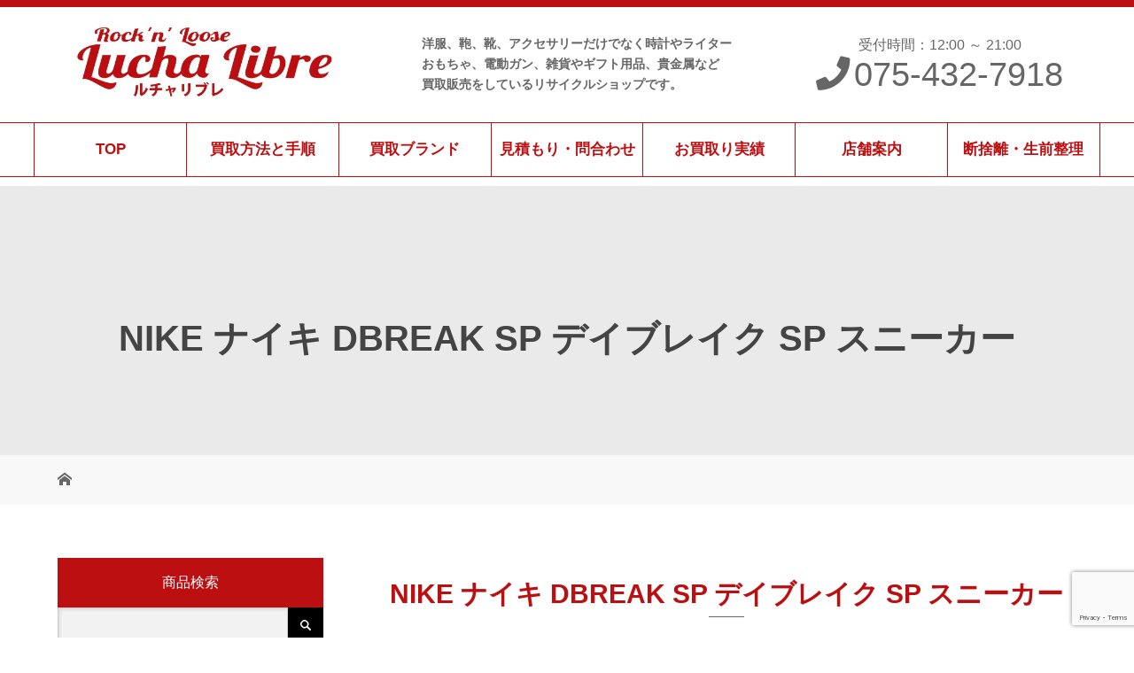

--- FILE ---
content_type: text/html; charset=utf-8
request_url: https://www.google.com/recaptcha/api2/anchor?ar=1&k=6LfgkqAdAAAAALoslX9of8hnyp7wQXoKhwDaRwJz&co=aHR0cHM6Ly9sdWNoYWxpLmNvbTo0NDM.&hl=en&v=PoyoqOPhxBO7pBk68S4YbpHZ&size=invisible&anchor-ms=20000&execute-ms=30000&cb=429tjg64wbmf
body_size: 48622
content:
<!DOCTYPE HTML><html dir="ltr" lang="en"><head><meta http-equiv="Content-Type" content="text/html; charset=UTF-8">
<meta http-equiv="X-UA-Compatible" content="IE=edge">
<title>reCAPTCHA</title>
<style type="text/css">
/* cyrillic-ext */
@font-face {
  font-family: 'Roboto';
  font-style: normal;
  font-weight: 400;
  font-stretch: 100%;
  src: url(//fonts.gstatic.com/s/roboto/v48/KFO7CnqEu92Fr1ME7kSn66aGLdTylUAMa3GUBHMdazTgWw.woff2) format('woff2');
  unicode-range: U+0460-052F, U+1C80-1C8A, U+20B4, U+2DE0-2DFF, U+A640-A69F, U+FE2E-FE2F;
}
/* cyrillic */
@font-face {
  font-family: 'Roboto';
  font-style: normal;
  font-weight: 400;
  font-stretch: 100%;
  src: url(//fonts.gstatic.com/s/roboto/v48/KFO7CnqEu92Fr1ME7kSn66aGLdTylUAMa3iUBHMdazTgWw.woff2) format('woff2');
  unicode-range: U+0301, U+0400-045F, U+0490-0491, U+04B0-04B1, U+2116;
}
/* greek-ext */
@font-face {
  font-family: 'Roboto';
  font-style: normal;
  font-weight: 400;
  font-stretch: 100%;
  src: url(//fonts.gstatic.com/s/roboto/v48/KFO7CnqEu92Fr1ME7kSn66aGLdTylUAMa3CUBHMdazTgWw.woff2) format('woff2');
  unicode-range: U+1F00-1FFF;
}
/* greek */
@font-face {
  font-family: 'Roboto';
  font-style: normal;
  font-weight: 400;
  font-stretch: 100%;
  src: url(//fonts.gstatic.com/s/roboto/v48/KFO7CnqEu92Fr1ME7kSn66aGLdTylUAMa3-UBHMdazTgWw.woff2) format('woff2');
  unicode-range: U+0370-0377, U+037A-037F, U+0384-038A, U+038C, U+038E-03A1, U+03A3-03FF;
}
/* math */
@font-face {
  font-family: 'Roboto';
  font-style: normal;
  font-weight: 400;
  font-stretch: 100%;
  src: url(//fonts.gstatic.com/s/roboto/v48/KFO7CnqEu92Fr1ME7kSn66aGLdTylUAMawCUBHMdazTgWw.woff2) format('woff2');
  unicode-range: U+0302-0303, U+0305, U+0307-0308, U+0310, U+0312, U+0315, U+031A, U+0326-0327, U+032C, U+032F-0330, U+0332-0333, U+0338, U+033A, U+0346, U+034D, U+0391-03A1, U+03A3-03A9, U+03B1-03C9, U+03D1, U+03D5-03D6, U+03F0-03F1, U+03F4-03F5, U+2016-2017, U+2034-2038, U+203C, U+2040, U+2043, U+2047, U+2050, U+2057, U+205F, U+2070-2071, U+2074-208E, U+2090-209C, U+20D0-20DC, U+20E1, U+20E5-20EF, U+2100-2112, U+2114-2115, U+2117-2121, U+2123-214F, U+2190, U+2192, U+2194-21AE, U+21B0-21E5, U+21F1-21F2, U+21F4-2211, U+2213-2214, U+2216-22FF, U+2308-230B, U+2310, U+2319, U+231C-2321, U+2336-237A, U+237C, U+2395, U+239B-23B7, U+23D0, U+23DC-23E1, U+2474-2475, U+25AF, U+25B3, U+25B7, U+25BD, U+25C1, U+25CA, U+25CC, U+25FB, U+266D-266F, U+27C0-27FF, U+2900-2AFF, U+2B0E-2B11, U+2B30-2B4C, U+2BFE, U+3030, U+FF5B, U+FF5D, U+1D400-1D7FF, U+1EE00-1EEFF;
}
/* symbols */
@font-face {
  font-family: 'Roboto';
  font-style: normal;
  font-weight: 400;
  font-stretch: 100%;
  src: url(//fonts.gstatic.com/s/roboto/v48/KFO7CnqEu92Fr1ME7kSn66aGLdTylUAMaxKUBHMdazTgWw.woff2) format('woff2');
  unicode-range: U+0001-000C, U+000E-001F, U+007F-009F, U+20DD-20E0, U+20E2-20E4, U+2150-218F, U+2190, U+2192, U+2194-2199, U+21AF, U+21E6-21F0, U+21F3, U+2218-2219, U+2299, U+22C4-22C6, U+2300-243F, U+2440-244A, U+2460-24FF, U+25A0-27BF, U+2800-28FF, U+2921-2922, U+2981, U+29BF, U+29EB, U+2B00-2BFF, U+4DC0-4DFF, U+FFF9-FFFB, U+10140-1018E, U+10190-1019C, U+101A0, U+101D0-101FD, U+102E0-102FB, U+10E60-10E7E, U+1D2C0-1D2D3, U+1D2E0-1D37F, U+1F000-1F0FF, U+1F100-1F1AD, U+1F1E6-1F1FF, U+1F30D-1F30F, U+1F315, U+1F31C, U+1F31E, U+1F320-1F32C, U+1F336, U+1F378, U+1F37D, U+1F382, U+1F393-1F39F, U+1F3A7-1F3A8, U+1F3AC-1F3AF, U+1F3C2, U+1F3C4-1F3C6, U+1F3CA-1F3CE, U+1F3D4-1F3E0, U+1F3ED, U+1F3F1-1F3F3, U+1F3F5-1F3F7, U+1F408, U+1F415, U+1F41F, U+1F426, U+1F43F, U+1F441-1F442, U+1F444, U+1F446-1F449, U+1F44C-1F44E, U+1F453, U+1F46A, U+1F47D, U+1F4A3, U+1F4B0, U+1F4B3, U+1F4B9, U+1F4BB, U+1F4BF, U+1F4C8-1F4CB, U+1F4D6, U+1F4DA, U+1F4DF, U+1F4E3-1F4E6, U+1F4EA-1F4ED, U+1F4F7, U+1F4F9-1F4FB, U+1F4FD-1F4FE, U+1F503, U+1F507-1F50B, U+1F50D, U+1F512-1F513, U+1F53E-1F54A, U+1F54F-1F5FA, U+1F610, U+1F650-1F67F, U+1F687, U+1F68D, U+1F691, U+1F694, U+1F698, U+1F6AD, U+1F6B2, U+1F6B9-1F6BA, U+1F6BC, U+1F6C6-1F6CF, U+1F6D3-1F6D7, U+1F6E0-1F6EA, U+1F6F0-1F6F3, U+1F6F7-1F6FC, U+1F700-1F7FF, U+1F800-1F80B, U+1F810-1F847, U+1F850-1F859, U+1F860-1F887, U+1F890-1F8AD, U+1F8B0-1F8BB, U+1F8C0-1F8C1, U+1F900-1F90B, U+1F93B, U+1F946, U+1F984, U+1F996, U+1F9E9, U+1FA00-1FA6F, U+1FA70-1FA7C, U+1FA80-1FA89, U+1FA8F-1FAC6, U+1FACE-1FADC, U+1FADF-1FAE9, U+1FAF0-1FAF8, U+1FB00-1FBFF;
}
/* vietnamese */
@font-face {
  font-family: 'Roboto';
  font-style: normal;
  font-weight: 400;
  font-stretch: 100%;
  src: url(//fonts.gstatic.com/s/roboto/v48/KFO7CnqEu92Fr1ME7kSn66aGLdTylUAMa3OUBHMdazTgWw.woff2) format('woff2');
  unicode-range: U+0102-0103, U+0110-0111, U+0128-0129, U+0168-0169, U+01A0-01A1, U+01AF-01B0, U+0300-0301, U+0303-0304, U+0308-0309, U+0323, U+0329, U+1EA0-1EF9, U+20AB;
}
/* latin-ext */
@font-face {
  font-family: 'Roboto';
  font-style: normal;
  font-weight: 400;
  font-stretch: 100%;
  src: url(//fonts.gstatic.com/s/roboto/v48/KFO7CnqEu92Fr1ME7kSn66aGLdTylUAMa3KUBHMdazTgWw.woff2) format('woff2');
  unicode-range: U+0100-02BA, U+02BD-02C5, U+02C7-02CC, U+02CE-02D7, U+02DD-02FF, U+0304, U+0308, U+0329, U+1D00-1DBF, U+1E00-1E9F, U+1EF2-1EFF, U+2020, U+20A0-20AB, U+20AD-20C0, U+2113, U+2C60-2C7F, U+A720-A7FF;
}
/* latin */
@font-face {
  font-family: 'Roboto';
  font-style: normal;
  font-weight: 400;
  font-stretch: 100%;
  src: url(//fonts.gstatic.com/s/roboto/v48/KFO7CnqEu92Fr1ME7kSn66aGLdTylUAMa3yUBHMdazQ.woff2) format('woff2');
  unicode-range: U+0000-00FF, U+0131, U+0152-0153, U+02BB-02BC, U+02C6, U+02DA, U+02DC, U+0304, U+0308, U+0329, U+2000-206F, U+20AC, U+2122, U+2191, U+2193, U+2212, U+2215, U+FEFF, U+FFFD;
}
/* cyrillic-ext */
@font-face {
  font-family: 'Roboto';
  font-style: normal;
  font-weight: 500;
  font-stretch: 100%;
  src: url(//fonts.gstatic.com/s/roboto/v48/KFO7CnqEu92Fr1ME7kSn66aGLdTylUAMa3GUBHMdazTgWw.woff2) format('woff2');
  unicode-range: U+0460-052F, U+1C80-1C8A, U+20B4, U+2DE0-2DFF, U+A640-A69F, U+FE2E-FE2F;
}
/* cyrillic */
@font-face {
  font-family: 'Roboto';
  font-style: normal;
  font-weight: 500;
  font-stretch: 100%;
  src: url(//fonts.gstatic.com/s/roboto/v48/KFO7CnqEu92Fr1ME7kSn66aGLdTylUAMa3iUBHMdazTgWw.woff2) format('woff2');
  unicode-range: U+0301, U+0400-045F, U+0490-0491, U+04B0-04B1, U+2116;
}
/* greek-ext */
@font-face {
  font-family: 'Roboto';
  font-style: normal;
  font-weight: 500;
  font-stretch: 100%;
  src: url(//fonts.gstatic.com/s/roboto/v48/KFO7CnqEu92Fr1ME7kSn66aGLdTylUAMa3CUBHMdazTgWw.woff2) format('woff2');
  unicode-range: U+1F00-1FFF;
}
/* greek */
@font-face {
  font-family: 'Roboto';
  font-style: normal;
  font-weight: 500;
  font-stretch: 100%;
  src: url(//fonts.gstatic.com/s/roboto/v48/KFO7CnqEu92Fr1ME7kSn66aGLdTylUAMa3-UBHMdazTgWw.woff2) format('woff2');
  unicode-range: U+0370-0377, U+037A-037F, U+0384-038A, U+038C, U+038E-03A1, U+03A3-03FF;
}
/* math */
@font-face {
  font-family: 'Roboto';
  font-style: normal;
  font-weight: 500;
  font-stretch: 100%;
  src: url(//fonts.gstatic.com/s/roboto/v48/KFO7CnqEu92Fr1ME7kSn66aGLdTylUAMawCUBHMdazTgWw.woff2) format('woff2');
  unicode-range: U+0302-0303, U+0305, U+0307-0308, U+0310, U+0312, U+0315, U+031A, U+0326-0327, U+032C, U+032F-0330, U+0332-0333, U+0338, U+033A, U+0346, U+034D, U+0391-03A1, U+03A3-03A9, U+03B1-03C9, U+03D1, U+03D5-03D6, U+03F0-03F1, U+03F4-03F5, U+2016-2017, U+2034-2038, U+203C, U+2040, U+2043, U+2047, U+2050, U+2057, U+205F, U+2070-2071, U+2074-208E, U+2090-209C, U+20D0-20DC, U+20E1, U+20E5-20EF, U+2100-2112, U+2114-2115, U+2117-2121, U+2123-214F, U+2190, U+2192, U+2194-21AE, U+21B0-21E5, U+21F1-21F2, U+21F4-2211, U+2213-2214, U+2216-22FF, U+2308-230B, U+2310, U+2319, U+231C-2321, U+2336-237A, U+237C, U+2395, U+239B-23B7, U+23D0, U+23DC-23E1, U+2474-2475, U+25AF, U+25B3, U+25B7, U+25BD, U+25C1, U+25CA, U+25CC, U+25FB, U+266D-266F, U+27C0-27FF, U+2900-2AFF, U+2B0E-2B11, U+2B30-2B4C, U+2BFE, U+3030, U+FF5B, U+FF5D, U+1D400-1D7FF, U+1EE00-1EEFF;
}
/* symbols */
@font-face {
  font-family: 'Roboto';
  font-style: normal;
  font-weight: 500;
  font-stretch: 100%;
  src: url(//fonts.gstatic.com/s/roboto/v48/KFO7CnqEu92Fr1ME7kSn66aGLdTylUAMaxKUBHMdazTgWw.woff2) format('woff2');
  unicode-range: U+0001-000C, U+000E-001F, U+007F-009F, U+20DD-20E0, U+20E2-20E4, U+2150-218F, U+2190, U+2192, U+2194-2199, U+21AF, U+21E6-21F0, U+21F3, U+2218-2219, U+2299, U+22C4-22C6, U+2300-243F, U+2440-244A, U+2460-24FF, U+25A0-27BF, U+2800-28FF, U+2921-2922, U+2981, U+29BF, U+29EB, U+2B00-2BFF, U+4DC0-4DFF, U+FFF9-FFFB, U+10140-1018E, U+10190-1019C, U+101A0, U+101D0-101FD, U+102E0-102FB, U+10E60-10E7E, U+1D2C0-1D2D3, U+1D2E0-1D37F, U+1F000-1F0FF, U+1F100-1F1AD, U+1F1E6-1F1FF, U+1F30D-1F30F, U+1F315, U+1F31C, U+1F31E, U+1F320-1F32C, U+1F336, U+1F378, U+1F37D, U+1F382, U+1F393-1F39F, U+1F3A7-1F3A8, U+1F3AC-1F3AF, U+1F3C2, U+1F3C4-1F3C6, U+1F3CA-1F3CE, U+1F3D4-1F3E0, U+1F3ED, U+1F3F1-1F3F3, U+1F3F5-1F3F7, U+1F408, U+1F415, U+1F41F, U+1F426, U+1F43F, U+1F441-1F442, U+1F444, U+1F446-1F449, U+1F44C-1F44E, U+1F453, U+1F46A, U+1F47D, U+1F4A3, U+1F4B0, U+1F4B3, U+1F4B9, U+1F4BB, U+1F4BF, U+1F4C8-1F4CB, U+1F4D6, U+1F4DA, U+1F4DF, U+1F4E3-1F4E6, U+1F4EA-1F4ED, U+1F4F7, U+1F4F9-1F4FB, U+1F4FD-1F4FE, U+1F503, U+1F507-1F50B, U+1F50D, U+1F512-1F513, U+1F53E-1F54A, U+1F54F-1F5FA, U+1F610, U+1F650-1F67F, U+1F687, U+1F68D, U+1F691, U+1F694, U+1F698, U+1F6AD, U+1F6B2, U+1F6B9-1F6BA, U+1F6BC, U+1F6C6-1F6CF, U+1F6D3-1F6D7, U+1F6E0-1F6EA, U+1F6F0-1F6F3, U+1F6F7-1F6FC, U+1F700-1F7FF, U+1F800-1F80B, U+1F810-1F847, U+1F850-1F859, U+1F860-1F887, U+1F890-1F8AD, U+1F8B0-1F8BB, U+1F8C0-1F8C1, U+1F900-1F90B, U+1F93B, U+1F946, U+1F984, U+1F996, U+1F9E9, U+1FA00-1FA6F, U+1FA70-1FA7C, U+1FA80-1FA89, U+1FA8F-1FAC6, U+1FACE-1FADC, U+1FADF-1FAE9, U+1FAF0-1FAF8, U+1FB00-1FBFF;
}
/* vietnamese */
@font-face {
  font-family: 'Roboto';
  font-style: normal;
  font-weight: 500;
  font-stretch: 100%;
  src: url(//fonts.gstatic.com/s/roboto/v48/KFO7CnqEu92Fr1ME7kSn66aGLdTylUAMa3OUBHMdazTgWw.woff2) format('woff2');
  unicode-range: U+0102-0103, U+0110-0111, U+0128-0129, U+0168-0169, U+01A0-01A1, U+01AF-01B0, U+0300-0301, U+0303-0304, U+0308-0309, U+0323, U+0329, U+1EA0-1EF9, U+20AB;
}
/* latin-ext */
@font-face {
  font-family: 'Roboto';
  font-style: normal;
  font-weight: 500;
  font-stretch: 100%;
  src: url(//fonts.gstatic.com/s/roboto/v48/KFO7CnqEu92Fr1ME7kSn66aGLdTylUAMa3KUBHMdazTgWw.woff2) format('woff2');
  unicode-range: U+0100-02BA, U+02BD-02C5, U+02C7-02CC, U+02CE-02D7, U+02DD-02FF, U+0304, U+0308, U+0329, U+1D00-1DBF, U+1E00-1E9F, U+1EF2-1EFF, U+2020, U+20A0-20AB, U+20AD-20C0, U+2113, U+2C60-2C7F, U+A720-A7FF;
}
/* latin */
@font-face {
  font-family: 'Roboto';
  font-style: normal;
  font-weight: 500;
  font-stretch: 100%;
  src: url(//fonts.gstatic.com/s/roboto/v48/KFO7CnqEu92Fr1ME7kSn66aGLdTylUAMa3yUBHMdazQ.woff2) format('woff2');
  unicode-range: U+0000-00FF, U+0131, U+0152-0153, U+02BB-02BC, U+02C6, U+02DA, U+02DC, U+0304, U+0308, U+0329, U+2000-206F, U+20AC, U+2122, U+2191, U+2193, U+2212, U+2215, U+FEFF, U+FFFD;
}
/* cyrillic-ext */
@font-face {
  font-family: 'Roboto';
  font-style: normal;
  font-weight: 900;
  font-stretch: 100%;
  src: url(//fonts.gstatic.com/s/roboto/v48/KFO7CnqEu92Fr1ME7kSn66aGLdTylUAMa3GUBHMdazTgWw.woff2) format('woff2');
  unicode-range: U+0460-052F, U+1C80-1C8A, U+20B4, U+2DE0-2DFF, U+A640-A69F, U+FE2E-FE2F;
}
/* cyrillic */
@font-face {
  font-family: 'Roboto';
  font-style: normal;
  font-weight: 900;
  font-stretch: 100%;
  src: url(//fonts.gstatic.com/s/roboto/v48/KFO7CnqEu92Fr1ME7kSn66aGLdTylUAMa3iUBHMdazTgWw.woff2) format('woff2');
  unicode-range: U+0301, U+0400-045F, U+0490-0491, U+04B0-04B1, U+2116;
}
/* greek-ext */
@font-face {
  font-family: 'Roboto';
  font-style: normal;
  font-weight: 900;
  font-stretch: 100%;
  src: url(//fonts.gstatic.com/s/roboto/v48/KFO7CnqEu92Fr1ME7kSn66aGLdTylUAMa3CUBHMdazTgWw.woff2) format('woff2');
  unicode-range: U+1F00-1FFF;
}
/* greek */
@font-face {
  font-family: 'Roboto';
  font-style: normal;
  font-weight: 900;
  font-stretch: 100%;
  src: url(//fonts.gstatic.com/s/roboto/v48/KFO7CnqEu92Fr1ME7kSn66aGLdTylUAMa3-UBHMdazTgWw.woff2) format('woff2');
  unicode-range: U+0370-0377, U+037A-037F, U+0384-038A, U+038C, U+038E-03A1, U+03A3-03FF;
}
/* math */
@font-face {
  font-family: 'Roboto';
  font-style: normal;
  font-weight: 900;
  font-stretch: 100%;
  src: url(//fonts.gstatic.com/s/roboto/v48/KFO7CnqEu92Fr1ME7kSn66aGLdTylUAMawCUBHMdazTgWw.woff2) format('woff2');
  unicode-range: U+0302-0303, U+0305, U+0307-0308, U+0310, U+0312, U+0315, U+031A, U+0326-0327, U+032C, U+032F-0330, U+0332-0333, U+0338, U+033A, U+0346, U+034D, U+0391-03A1, U+03A3-03A9, U+03B1-03C9, U+03D1, U+03D5-03D6, U+03F0-03F1, U+03F4-03F5, U+2016-2017, U+2034-2038, U+203C, U+2040, U+2043, U+2047, U+2050, U+2057, U+205F, U+2070-2071, U+2074-208E, U+2090-209C, U+20D0-20DC, U+20E1, U+20E5-20EF, U+2100-2112, U+2114-2115, U+2117-2121, U+2123-214F, U+2190, U+2192, U+2194-21AE, U+21B0-21E5, U+21F1-21F2, U+21F4-2211, U+2213-2214, U+2216-22FF, U+2308-230B, U+2310, U+2319, U+231C-2321, U+2336-237A, U+237C, U+2395, U+239B-23B7, U+23D0, U+23DC-23E1, U+2474-2475, U+25AF, U+25B3, U+25B7, U+25BD, U+25C1, U+25CA, U+25CC, U+25FB, U+266D-266F, U+27C0-27FF, U+2900-2AFF, U+2B0E-2B11, U+2B30-2B4C, U+2BFE, U+3030, U+FF5B, U+FF5D, U+1D400-1D7FF, U+1EE00-1EEFF;
}
/* symbols */
@font-face {
  font-family: 'Roboto';
  font-style: normal;
  font-weight: 900;
  font-stretch: 100%;
  src: url(//fonts.gstatic.com/s/roboto/v48/KFO7CnqEu92Fr1ME7kSn66aGLdTylUAMaxKUBHMdazTgWw.woff2) format('woff2');
  unicode-range: U+0001-000C, U+000E-001F, U+007F-009F, U+20DD-20E0, U+20E2-20E4, U+2150-218F, U+2190, U+2192, U+2194-2199, U+21AF, U+21E6-21F0, U+21F3, U+2218-2219, U+2299, U+22C4-22C6, U+2300-243F, U+2440-244A, U+2460-24FF, U+25A0-27BF, U+2800-28FF, U+2921-2922, U+2981, U+29BF, U+29EB, U+2B00-2BFF, U+4DC0-4DFF, U+FFF9-FFFB, U+10140-1018E, U+10190-1019C, U+101A0, U+101D0-101FD, U+102E0-102FB, U+10E60-10E7E, U+1D2C0-1D2D3, U+1D2E0-1D37F, U+1F000-1F0FF, U+1F100-1F1AD, U+1F1E6-1F1FF, U+1F30D-1F30F, U+1F315, U+1F31C, U+1F31E, U+1F320-1F32C, U+1F336, U+1F378, U+1F37D, U+1F382, U+1F393-1F39F, U+1F3A7-1F3A8, U+1F3AC-1F3AF, U+1F3C2, U+1F3C4-1F3C6, U+1F3CA-1F3CE, U+1F3D4-1F3E0, U+1F3ED, U+1F3F1-1F3F3, U+1F3F5-1F3F7, U+1F408, U+1F415, U+1F41F, U+1F426, U+1F43F, U+1F441-1F442, U+1F444, U+1F446-1F449, U+1F44C-1F44E, U+1F453, U+1F46A, U+1F47D, U+1F4A3, U+1F4B0, U+1F4B3, U+1F4B9, U+1F4BB, U+1F4BF, U+1F4C8-1F4CB, U+1F4D6, U+1F4DA, U+1F4DF, U+1F4E3-1F4E6, U+1F4EA-1F4ED, U+1F4F7, U+1F4F9-1F4FB, U+1F4FD-1F4FE, U+1F503, U+1F507-1F50B, U+1F50D, U+1F512-1F513, U+1F53E-1F54A, U+1F54F-1F5FA, U+1F610, U+1F650-1F67F, U+1F687, U+1F68D, U+1F691, U+1F694, U+1F698, U+1F6AD, U+1F6B2, U+1F6B9-1F6BA, U+1F6BC, U+1F6C6-1F6CF, U+1F6D3-1F6D7, U+1F6E0-1F6EA, U+1F6F0-1F6F3, U+1F6F7-1F6FC, U+1F700-1F7FF, U+1F800-1F80B, U+1F810-1F847, U+1F850-1F859, U+1F860-1F887, U+1F890-1F8AD, U+1F8B0-1F8BB, U+1F8C0-1F8C1, U+1F900-1F90B, U+1F93B, U+1F946, U+1F984, U+1F996, U+1F9E9, U+1FA00-1FA6F, U+1FA70-1FA7C, U+1FA80-1FA89, U+1FA8F-1FAC6, U+1FACE-1FADC, U+1FADF-1FAE9, U+1FAF0-1FAF8, U+1FB00-1FBFF;
}
/* vietnamese */
@font-face {
  font-family: 'Roboto';
  font-style: normal;
  font-weight: 900;
  font-stretch: 100%;
  src: url(//fonts.gstatic.com/s/roboto/v48/KFO7CnqEu92Fr1ME7kSn66aGLdTylUAMa3OUBHMdazTgWw.woff2) format('woff2');
  unicode-range: U+0102-0103, U+0110-0111, U+0128-0129, U+0168-0169, U+01A0-01A1, U+01AF-01B0, U+0300-0301, U+0303-0304, U+0308-0309, U+0323, U+0329, U+1EA0-1EF9, U+20AB;
}
/* latin-ext */
@font-face {
  font-family: 'Roboto';
  font-style: normal;
  font-weight: 900;
  font-stretch: 100%;
  src: url(//fonts.gstatic.com/s/roboto/v48/KFO7CnqEu92Fr1ME7kSn66aGLdTylUAMa3KUBHMdazTgWw.woff2) format('woff2');
  unicode-range: U+0100-02BA, U+02BD-02C5, U+02C7-02CC, U+02CE-02D7, U+02DD-02FF, U+0304, U+0308, U+0329, U+1D00-1DBF, U+1E00-1E9F, U+1EF2-1EFF, U+2020, U+20A0-20AB, U+20AD-20C0, U+2113, U+2C60-2C7F, U+A720-A7FF;
}
/* latin */
@font-face {
  font-family: 'Roboto';
  font-style: normal;
  font-weight: 900;
  font-stretch: 100%;
  src: url(//fonts.gstatic.com/s/roboto/v48/KFO7CnqEu92Fr1ME7kSn66aGLdTylUAMa3yUBHMdazQ.woff2) format('woff2');
  unicode-range: U+0000-00FF, U+0131, U+0152-0153, U+02BB-02BC, U+02C6, U+02DA, U+02DC, U+0304, U+0308, U+0329, U+2000-206F, U+20AC, U+2122, U+2191, U+2193, U+2212, U+2215, U+FEFF, U+FFFD;
}

</style>
<link rel="stylesheet" type="text/css" href="https://www.gstatic.com/recaptcha/releases/PoyoqOPhxBO7pBk68S4YbpHZ/styles__ltr.css">
<script nonce="gbh4CvpvQAa1R_WlFAHKLw" type="text/javascript">window['__recaptcha_api'] = 'https://www.google.com/recaptcha/api2/';</script>
<script type="text/javascript" src="https://www.gstatic.com/recaptcha/releases/PoyoqOPhxBO7pBk68S4YbpHZ/recaptcha__en.js" nonce="gbh4CvpvQAa1R_WlFAHKLw">
      
    </script></head>
<body><div id="rc-anchor-alert" class="rc-anchor-alert"></div>
<input type="hidden" id="recaptcha-token" value="[base64]">
<script type="text/javascript" nonce="gbh4CvpvQAa1R_WlFAHKLw">
      recaptcha.anchor.Main.init("[\x22ainput\x22,[\x22bgdata\x22,\x22\x22,\[base64]/[base64]/[base64]/bmV3IHJbeF0oY1swXSk6RT09Mj9uZXcgclt4XShjWzBdLGNbMV0pOkU9PTM/bmV3IHJbeF0oY1swXSxjWzFdLGNbMl0pOkU9PTQ/[base64]/[base64]/[base64]/[base64]/[base64]/[base64]/[base64]/[base64]\x22,\[base64]\\u003d\x22,\[base64]/HFpmdsONYXLClcOzdcO5w5vDpMO0GcOqw4J6wobCoMK9w5U0w7ErI8O7FSxlw6FKQsO3w6ZxwpIPwrjDp8K4wonCnC7CsMK8RcKiGGl1V3htSsOCR8O9w5pWw6TDv8KGwoHCkcKUw5jCl3VJUjMsBCVNaR1tw73Cj8KZAcO7fyDCt0fDmMOHwr/DtRjDo8K/wr93EBXDjSVxwoF5CMOmw6sgwo95PUbDtsOFAsOIwqBTbTklw5bCpsOqMRDCksOdw6/[base64]/CvCgvwqrCgzHCjMKdw5HDj8OGGMOtw4bDtsKqdzYqMcK+w6bDp01/w6XDvE3Dp8KVNFDDl3lTWVsMw5vCu1/CtMKnwpDDqlpvwoEWw79pwqcBWF/DgDfDu8KMw4/DvcKvXsKqc3Z4bj7DhMKNETTDsUsDwqbClG5Cw6sNB1RcTjVcwrLCtMKULzUMwonCgkNuw44PwqPCjsODdQnDu8KuwpPChn7DjRVrw5nCjMKTL8KpwonCncOtw5BCwpJYE8OZBcKxB8OVwovCpMK9w6HDiXvCny7DvMOTTsKkw77CjMK/TsOswq0fXjLCvS/[base64]/ClcOlLcOzOMOdwo/CmR/[base64]/DmRDChgEkw5/[base64]/CsX4Dw4s2wosuEcK3wrVGwrPDsHDDsMKDJ1rCgC8QS8O7PljDhCEQFnN3S8OvwqrCvsO9w4NaB3HCp8KFfhVhw7UwPWPChVrDkMKhcMKaasOXbsKEwqbCvTrDv0zCscKiw6Vdw4hbEMKnwoDChj/Dn1TDn3jDvkPDoDLCkGLDsHI1QHfDliVBSU1EF8KBSCjDkcKTwr/[base64]/DqgDDoMKvw410b8ODa2fCgMOLbFtgwr/[base64]/Cv0okw7ULAGZLYCInAcK9YcKJA8KGcMOtUjxEwqYUwpfCgsKVPcOIWMOxwrFvMsOrw7YBw6vCmsOgwr58w5o/woPDqyAVcQbDmMOSVMKWwrXDksKAG8KAVMOzGVjDn8K9w53CnjdRwqrDkcKfHsOow7ccKsOaw5DCoCJ0MXElwql5Y0HDlRFMwqbCgMO5wpUswoXDj8OFwpbCsMODEW/ClTbCtQHDgcK/[base64]/DBfCrFfCinoZw4fChcODChXDljtrXcOHBcO9w6XDuBo/w41pw4LCnhVgPcODwo/[base64]/wrnDthLCssKMFBdmelrCn8OmG8KkIwDCjSXCrcOiwpNPwo/DsgvDkERYw4PDgz7CkhjDg8OXUMK3woLDtgcQKknDqXMTJcOjZsKOe2ktH0HDnE8RQFzCiR8Ow5lxw4nCi8OIZ8O/wrjCocOdwpjClnpqMcKKWXbCpS4hw5/Co8KSdngZQMKgwrh5w4ATCiPDqsKjUcKFaxvCo07DnMKIw4NvGVYpTn9Hw7V1w79+wr/Dg8Klw43DiRPCm18OaMK6w795MxjCtMK1wrhQe3Z1wpQRL8KTfCjDqCY2w7jCqwXCv2JmJzRQQTrDrQkqwpXCr8OCCSpUNMK0wo9XZ8KYw6jDmG0+MkkmXsOrQsKWwo/Ch8OvwqkWw7nDrFnDpMKzwrsSw5N8w4ZZTWLDm1Qow6HCmjbDncKEf8Khwpo1wrPCgMKdQMOYPcK6wp1Ma0XDuDZoOcKScsOZEMKBwpgJLnHCv8K+UsO3w7/DgcODwpsDDw95w6XClsKHLsOBwqMra3rDsR/Dh8O5BsOyCkMiw6HDqcKEw4oSZsKOwrBsNMKyw41rYsKAw6xAE8K1Yzo/[base64]/Cu2AHw6vCiiwePUbClGTDu8K/w5UUw53CvMONw6rDoMKZw4tUQDY1AMKKN1Q3w5XCgMOmZMOMOMOwBcKxw6HChy88PcOWc8Oqw7RLw4fDnBLDgSfDksKbw63CgkNQasKNPEhaPgzCrsOHwoRVw5/CkMO3fV/DtBcDP8OYw5N2w58bwrBJwqbDucKgT1vCusKnwrDCgBPCvMKpYcOGwpRvw6TDiF3CsMKzBMKWQH1rO8KwwqvDgmJgRcK+ZcODwoFYGsOxKDAQNsO8CsOYw4zDgBtHMGMgw7nDhcO5QU/CrcOOw5PDpR3Cm1zDogvCqh4RwoPCucK6w4DDrTUyJ2xNwrRWesKRwpocwrTCvR7DhRXDv3JUTGDClsKTw4zCu8OJazXDkELCrybDvhDDi8OvHcKiMMKpw5YSCsKEw71lcsKvwrM2asOuwpN9fmgncWTCqsOnTRzCjj/[base64]/[base64]/w7ltwpjDvg0Iw57CjsKQDmfDjcKIw7DDlsOnwqvCh8Kbwot2wpl9w7XDiGFew6/Dq04Hw5rDucKTwqlvw6XCih4/wprCiGTChsKgw5cIw64kacOpDw9ewpjDoznDuGrCtX3CpUzDocKjakR/[base64]/Dl8Oywo/DhMOqw7/[base64]/[base64]/CMOpC3pWw7Q4EsOiw4TCqsObw6zDusOZRAdiJBceByIUw6XDhlleI8OiwrwAw5o8JsKNTcKkFMKEwqPDg8KkA8OdwqHCkcKWwrwow7E1w4Ycb8KPPSVxwoXCk8OQw6jCkcKewo3DvHPCoy3DmcOKwrpeworCusK1dcKPwoFXXcOhw7rClFkaA8K+wowAw54twr/Dt8KFwo9hOcKhfcO8wqvDiT7CiEPCjGJyaxM+P1DClcKKOMOaO3l2GGXDpgN9Bgkfw4MZIHXCtwtLA1zCqy1sw4ZbwqxFFsORSsO/[base64]/aMOfC8O5QyFEwpjDizNCwrTCkxXDj8OzwrcVXsOvwq5bVcKkY8K/w7AJw4zDosOVQS/CpMKqw5/DtsOewr7CmMK+fy5Gw40mVyjDuMKUwpnDu8O0w5TDnMKrwoHCmzbCmV1HwprCp8KHDSAFUCLDo2NCwpTCmMORwp3Dmi3DoMKtw5Z0wpPCg8OywoAUSMO6wrbDuDrDlBbDrkZUfxTCs2EzLCB9w6I2asKqagk/UjPCksO5w7l7w4Nww7bCuFvDgETDncOkwrLCu8KHw5MwBsORCcOWL08kGsKkw4HDrxpTM0jDm8KbWFHDt8K0wqwgw6vChRTCiyvCt1HCmwvCqsOSVsKkTMOBDsK9NcKwF1Qew4MWwq0uf8OyZ8O+KT5ww5DCrcOBwrnDkh1Cw58pw7fCt8K3wrIja8O1w4DCmS/[base64]/[base64]/DvyN9w70aw5Rxwp9eJF0Rwpkhw61peyRpa2PDjHLCgcOuVzlnwos2RAXCnlc4RsKDNMOpw6jChCfCpsO2wobDnsOicMOIWT/CgAtuw6vDpGXDvMOFw7k7wqDDl8KdZS/DnxQ6wozDjDxMYQ7DsMOKw5sfw6XDsF5Yc8Odw4s1woXCicKzwrjDl3czwpTDsMKcwpMowrJyOsK5w7rCocKXYcOxMsK5w73CusKWw4sEw5zCg8K9wox0Y8KZT8OHB8O/w7HCqXzCl8O9EALDqwzCrHhIw5/CocKyC8Ofw48TwpY3eHYXwo0RT8Kfw6YrF1EswqcCwrHDgmzCssOOSWQEw7bDtDxwKcKzw7zDsMO1w6fCokDDk8OCcjplw6rDtlAiIsKqwqVAwoXCpsOLw6JswpZZwp3CqHlWYi/Cp8ONPQkbwqfCpsOtKl4uwqPDrWvCjQEjNRDCv2k/[base64]/DjShvPMOoEFx+AmbCocKEwoBmRTbDnMOawrrCtsKlw5gvw5bDlcOxw6zCjnvCt8Kzwq3DnzDDhMOow7fCpsKCNH/[base64]/CpAHCtCXCmX/CncKXHsO4DwnDmcOmOcKZw6xWDDzDnXDDjTXCiQI6woDCrws1wpXCtMKgwoUHw7hNHwDDncK6wrh/[base64]/wpUEw6xdaMOoQnZsChs9w6LDrBDDkMOkCikoUGMzw7PCokIFRURWIEjDk1HCrgsUY0UqwojDmU/CiTxcd0wzSXgGG8Kzw4kfehDCvcKAwpYvwqQAR8KcDMKLB0F5XcOrw59Ewp98woPChsOpZcKXS2TDl8KqIMKjwo/Dtxhmw5nDqn/CrDnCucOLw4jDqcOWwpk6w6wyKSIYwpADIAZiwr/[base64]/[base64]/woLDlsKow4QEdx/DmjjCmsOsw6Ynw63Dg8Kbwq/[base64]/CqR7DqMKuw6PDm8OWEHp3fBdCDEtcK8OdwojCh8Kqwqk3cX9VCsOTwqssXHvDmHt8fm7Dhi9wG3Yuw5rDhMKGVW4rw6h2woYgwoLCgAbDnsKnD2rDpsOJw7tjwqotwp0gw73CuFVFesK/f8KdwrV4w5I7I8O5figMBVjClRbDhsO9wpXDgH90w77Ct1nDncK2BGnCtMOlDsOhw51EX2fCqiUqRHnCr8ORW8OOw50/w5VhBRFWw6nCosKlXcKLwqVgwqvCocKEXsOCXD5owo4+bsKEwqbCg03Cp8OyYMKVV2bDnCRrdcO1w4Azw5vDv8KZI35ednNBwqNQwowAKcKsw58xwoPDp3t5wqLDjUkgwqXDnT8FGMK4w77Cj8Ksw7jCpwx4LXHCqsOueg9RT8KZIivCm2/[base64]/DrFMwwoLCvSUqw4nDrF7DtsKTw4ICwrLDicOYw4RqwqYMw7QKwrUfEcKYMsOLNGPDt8KXM3gyIsO+w6YJwrDDuyHDtENUwqXCv8Kuw6VCAMKpGVrDssOwBMO9WzfCiVDDk8K9ag1ULgPDmcOcZU/CpcObwr3DvAPCgAfDqMKzwpxuJhEKCcOjX25ewol5wq0wT8OWw78fTWTChcKDw6LDjcKzJMKGwodUAyLCh0jDhMK5VcOQw7rDtcKMwpbClMOHwoXCmkJqwqwCVH3CvzRWZkXCjzzClsKIw5fDtWErwpNwwpksw4AIVcKpdcOXNQ/Do8Kaw4pqIhBcQMODCDIPRMKWwppjccOtK8O1K8K9eC3CkGFUH8Kkw6lLwqHDs8KzwqfDtcOWSy0MwodDe8ONw6DDs8KdDcKmGcKuw54/w4ljwq/DkXfChsKwOE4WK3nDikPCuHQiZVBMXV/DogrDuxbDscO6WDApW8Krwo7CvH7DuB/DpMKQwpLCm8OiwrFHw7dQJmjDnlrCnGPDtFfDu13CjsOYOcK7ZMOPw53Dt0UpTX/DusOXwr9qw5ZIfjjCgSo+BStOw4JiRiBFw5M4w73DjsONw5VWScKjwp5uAWpqfkvDksKCbMOtVMOvchhqwrJ2LMKVXE0fwqcLw6o9wrfCvMO8wrNxdzvDqsOTw4LDrUcDGnVFMsKpGkHCo8KZw55YIcKQWWNOH8OKUsOOwpgGA2csZ8OXQizDsC/CrsK/w67CmMORQcOlwqEuw7fCoMKZGy3Cn8KUbMOBdGFUc8OZMTLCtENDw5/DmwLDrCHCuB/DkhfDoGgvw77DugzDpcKkM3kAdcK3woBUwqUQw6fDtERmw5slcsO9eWzDqsKjD8ObblvChQnCuSMuERAnIsOSacOPwpIawp1WXcK1w4XDkjIAKXPCp8K6wpAFKcOtGTrDmsOywoXDkcKiwpJawqllXSQaUwDCgwnCp2HDi1XCscKsYcKjSMO5C2jDksOOUz/CnnVod1bDvsKaOMOTwpoOb1UKYMO0QMKowoIPUsKkw5/DlH4tHl3CixFOwogrwq/CjHbDmSxRw5lZwoXCjXvCvcKKYcK/wo3ClgJ1wrfDuHBhbMKic0snw7NUwoUxw59Dw64za8O1BcOOWsOUPcOnMcOdw4vDl0zCuGXCpcKJwpjDvMKiWkzDsT1Zwr/CucOSwrPCqcKFLzpvwrNhwoTDrxIBPcOHw6DCqiIUwp54w58yD8OkwpbDqmo0b0tNFcKoOsOAwoQCH8OccmvDjMKQPMOtTMOCwr8/XcOFYsKGw6xyZkbCixzDmSJGw4pbWVrDqcKAeMKdwqcaUsKcT8KZOEXCksOySsKTw6XCjsKMPkxawpB/wpHDnVEOwqzCpBR/wqvCocKDXlpuBWAkX8O/T23CqC86VE9TRB/[base64]/CsMOyQcOkwo3DjMKdcAPCksKpLz/Co8KbwrPCscKzw7lpY8OFwpZrNAHCgXfCt0/CocKWccKIJ8KaXREHwo3DriFLwrvCtgJbeMO8w6w9WVo6wozCj8OUB8OwdBkafSjDk8Kyw5Bxw5jDmWjClnvCgwTDpUAqwqHDrcKow5otPMOkwr/CrcKaw4EQBcKtwqPCjcKRYsO1NMOMw5NESyV/[base64]/Dv8KNw5BHw6h9GzxfTcK+wr88w5cowpc+QcKuwpQjwrREP8OUI8OCw4klwpTCiF3CjMKTw5vDisOtERomf8O4aS7CkcKnwq9uw73CpMORF8KnwqbCm8OPwrp4asOSw615VGDDjj87J8Kdw6HDiMODw64dflfDoyPDp8OjXlvDgjRHW8KKJn/DgsOaTsOEGMO0wqocMMOPw5zCq8KUw5vCsS5dKlTDqRUtw5hVw7Y/QMKCwo3CocKIw7Qew4vDpjxcw6DDnsKVwqTDjDMSw5Fsw4RjA8O+w5rCnBnCiEbCnsOsXMKaw6fDiMKiC8OfwqrCj8O8w4Mjw79TT2nDsMKYTgpJwqbCqcOlwr/DqcKEwqdfwo7Dn8O4wrZUw7zDqcOow6TDoMOLXkoNTTvDlsKcGsKTegzDlQUvLm/CqR5Lw5rCsy3CrMOXwp0gw7gERV5dUcKOw7wPUHF6wqvCljAKw7bDocO3azdVwoA5w5/DmsKHGcOGw7PDmjwfw5nDrsKkUV3CqcOrwrXClx8pHXpMw5ttU8KaUhnCnCbDqcKuF8KFHsO7wr3DgxTClMOGbMOVwojDn8KBfcONwo1jw6XCkhhfaMK2wqBMP3XCvmnDlMKywofDoMO/w5N2wrzCnABFPMOdw40NwoNmw7hcw7PCr8KUDcKrw4bDocKdDHU9RgfDs2wTB8KTw7QyeW1GQkbDq1HDncKRw6AONMKew7dMOsOnw5vDhsK4W8Kywr00wrhswpDCh3/Clg3Dv8KuPcO4W8KJwpXDpU9cdWsfw5XChMO4fsOiwq4mN8OyJinCusKvwprCkQLCocO1w5bDvsKUT8OOeGYMasKhEX4XwoV+woDDpg4Jw5NQw6E9HRbCt8KDwqM9P8Krw4jDowRRc8Knw4/DgWLCjXcuw44FwpEeCsOWTGE2wpjDsMOEFV51w6oDw5vCsDREw4/[base64]/CpcOnwot/TMKWfMOQJMKjwpTClsK/Rk96w5oyw4grwpjCiXLCusKvEsOvw4/ChCdUwrM7w552wrVHwq/Dl3HDr27CjHJfw77CgcOqwofDkQ/DtMO6w6bDgmzCkx3DoXnDjcOCAmnDgRLCuMODwpHCg8KaHcKqQ8KpP8OdG8Kvw43Ch8OPwqvCqU48Hik/T2JqVcKfQsOBw57DssO5wqYYwrfDr0ZnOMK0Qy8UB8OZYxVqw4I1w7IqHMK/J8OzFsKqKcO1CcKYwowsPHPCrsOdw5cQccKww5Nqw4/Dj0bCu8OUw6nClMKqw5fDpsOOw7gKwo9ZVsOqwpVvTgjDq8Ove8KIwr8mwp7CsVfCpMOyw47DngDCgsKOYjkyw4DDkDcvWRl5ZBFQfAoHwo/Dq2YoDMOZHcOuVhwYOMKSw7DDghRvKXfDkDdAHmonKn3Dvn7DkQvCiSfCh8KQLcOxZcKGOMKkO8OMbGMvMwJhc8K2CGQxw7fClsK1acK9wr1sw59lw5/DmsOBw581wp7DgmzCnMOIBcKSwrReIC4lMWbCuBkmLUrDmyDCkX4aw4E9w4rCtyYyCMKIDsOfdMKUw6bDln5UFE/[base64]/wq4bVsOfVlgaQsK3WcOBwogMV8K7UCfCgcKnwrrDqsOCMcOvRwLDrsKEw5vCnRHDkcKAwqB/w6Eowq/DicKTwoM5aSgCYMKlw5ADw43CuQwtwoR6TsK8w5EYwr0jNMOTSMKCw7bCosKYcsKiwrcVw6DDkcO/P1MrYcKtIg7CqMOrwqFDw6BXwookwobCvcOyc8K6w7bCgcKdwosnRUTDh8Kiw4zCi8KYRzZkwrDCssK3KQfDv8OUwp7Dv8O5w6vCq8OTw4VWw6vCgMKXI8OIP8OFFivDsEvChMKLYS/[base64]/[base64]/Cq8KAYsORwr/DnRjDqcKsfMO7ZMKSw4pbwoHDoTd8w6vDsMOCw4jDjV/Ci8K9YMKpHEFJPC8/eBlLw6ddUcKoLsOKw6DCpsObw63DhyHDgMKIFS7CjnjCusOkwrBZFjU0woxiw7hgw7vCu8KTw67DnsKTW8OmHn4Ww5AAwqBJwrA8w7DDjMO5f0/CvsOSQDrClxTDhVnDh8OHwobDo8Oxd8O1YcOgw6kPLcOyAcKWw6IHXkLCsGLDucOjwo7DjGZEZMKMw7gYEGBMd2Anw73CsAvCgUQiGGLDhWTCncKWw7vDk8Okw7bCkUAwwqbDiVHDtMOGw6fDoHllw4xHKsOew7nCiFp3wpHDgcKsw6FZw4nDiHfDsE/Dlm/CicOBwo/[base64]/[base64]/DmkYtwpjDqTJQw6pbw6fCrETDlg9fFH/[base64]/[base64]/ChHDCucOaeMKkwoRCQ8KPAC93w7JrXcO2ci05woDDkUltIkQGwqzDpmIDw59mwqccJ1c2V8O8w6Njw743ccO3w5gEPsKMAcK/aFrDgcOBeyN1w6nCn8ONOhsMHT3DscOnw6RGVgEBw7tNworDhMK6KMOnw48zwpbDq13DksO0wprCo8KkB8OcTsKiwp/[base64]/[base64]/wqjDmFLDn27Cq8OMwqkgSTJYw7QFIsKhNMKAw63DqFoWccKZwrVyQsOtwofDoQjDjlPCh10EbsOrw6A0wpBCw6J/dmrClcOvTUkOFsKfDW8pwrouE3fCgcKkwpwXbMKJwrQ6wpnDi8KYw501w7HCg2DClsOpwp8+w4/[base64]/[base64]/CRB5wotxw6J8wpHDtXwowqLCuxYzH8OVw5TCjsKVdxbCoMOKL8OOIMKOaxw6XDXDssK9V8KEwoJww6XCiTMEwo8bw6jCsMKZYGJOVhEFwpjDvQPDpF7CsFXCnsOYTMOiwrLDly3Dk8OAGBPDjj8uw4YjGsKkwpjDt8O8IMOeworCp8K/PVvCgULCvAzCtlfDnhsiw7AjQsKlQcKqw5IDdMK5wqnCr8KRw7YPLw/Dk8OxI2FeAsOWfMK+diLCjGfCkcOfw4YHL0jCmQp6w5cdFMOrK3dHwqbDq8OnOMKvwpzCuS9ZBcKCAnNfV8KoQyPDrsKCNHLCkMKKw7ZaTsKKwrPDosOJZyASfDfDmk42a8KFTgLCrMOLwrHCqsOzEcKMw61ra8KIcsOFD2UpBz/[base64]/w4Aiwos4w43DsRI8BMOLT8Oxwr/Cng9vwrl0woMddcOCwpHCkTbCqcOHG8O8dcKxwprDiFHDgwNYwo7CuMOWw5gdwo00w6rCsMO1SRjDnmlfHEbCmibCmkrCly9JPD7Dr8KENjBhwpLCi2XDhMOTGcKTHXJpU8OPXsKIw7PCmX/Cl8KwBcOpw7HCicKJw45KDkTCtMOtw51Uw5zDm8OzAsKFb8K2w4LDlcOUwrEzfsO0JcKzDsKZwr4cwoRffUZ7XSbCiMK5VlrDoMO0w7BVw67DgMORQmPDpWRWwrjCszAdMUwjN8KYeMK9YV1Bw7/DilVUw7rCrAV0H8KrQyXDj8OqwogJwpt7wpAyw6HCusOawr/Dg2zDgk5Fw59QS8OPCWnDrMOoOsOtDFTDpwYaw6rCm0nCr8OGw4nDu3dAHgzCn8Kqw71uccKpwpJBwp/CrgHDnBAuw6Eaw7l+wqHDoy4hw4UOLcKWYgBBcRTDlMO8RgDCpMOkwrZywoVsw4PCjsO+w74zXsOVw6IidxzDt8KJw4Vuwqkid8OJwrFfHMKiwp/CoHzDgmrCjsOwwo5eXFoqw6ZgYsK7a1oywp8WFsKAwobCunlAMsKfZsKtXcO4D8KvE3PCjXTDhMOwcsKdVBxgw7B4CBvDj8KSw7QIYsKQE8KLw7LDtlvCrU/DtBscA8KbOsKVwojDrGXCggFodT/DiRw/w5F8w7d5wrTCl2/DnsObLD7DisKOwodtNsKOwoXCpEPCocKWwoYrw4t/WcKmeMObP8KlbcKwMcOibGLCglXDh8ORwrDDpyzCgTkmw74lHnDDjcKHw5HDkcO/[base64]/DkSEIGnDDlwZdDEB0w7HDu8KJw4NPw5HClcOIAsOxGMKeHMOVCEpxw5nDhjvCoEzDvBTCtR3Cr8KHZMKVbC8+AG9LN8OdwpB5w6dMZsKNwovDnn0lPxsGwqPCth9LVCLCoQgdwoPCgz8qEcK+dcKRwqzDnGRnwq4ew6/DjcKHwqzCoycXwqNJw4Fhwp3CvTh8w5EXLSAPwrwySsKRw4PDgwNOw4cwKsOMwqrChcOswo/Cnld/S1ooFhrCisKAfSDDhDJHeMOwC8OUwpE+w7TCj8OzImdyScK4UcOhacOMw6E7wp/DusOKPsKWa8Ocwot0Ghhlw4MAwp9UdSUlMlfCpMKKX07DlMKFwpLCtEnDmcKmwonDlAgXViwfw4rDs8O3Mmcaw49fGQoZLCTDvR0kw5fCjMO3L0IiGlsPw6bCkC/CiAPDkMKvw5PDsDB7w5t1w5oQLsOrw6nDpXx/wrcrBmVXw7AmNcOwOxHDoBwmw78Zw5nCoVV4FwhawpFaOMOQESZ8D8KVfcKVGWNEw43DlMKywptcO3fChxXCkGTDjG1hPhnCtzDCpMKyAMOswq4xaCYVw5AQPy/CgA1WUwIACzFqDwU7wrVrw6ltw4gmI8K6FsOMV1rCjChzLwzCl8ORwpDCl8O/woV0asOSJUHCmVXDqWJxwqx7ccOzeC1Bw6oowoHDqMOgwqRbbFIawoBrWn7DtcOtQDkaTm9Pdk5tGDhUwpVUwojCvDgew4ARwp03wq0cw6BPw4IiwqoRw5zDtC/DgRhPw5fDpUBFLicWXz4bwqN7PWcvU2XCrMOGw6PDg0jDnXrDthzColUULV5fdcO2wpnDhnpoPcOVw6N3wovDjMO/w4phwpBCO8OSZ8KSD3nCocKEw7dWJ8Ksw7w1wpLDhArDjMOrBzDCkEgOSQjCpsKgQMOtw4Idw77DpMOfw6vCgcKkQMOBwoJSwq3CsSvClsOiwrXDusKiwrVjwoZVeG1jwrc0AMOJF8O4wrwCw5PCvMOcw481GwbCmsOXw4jCojHDusKlAcOWw7TDjcOow6/DqcKsw7zDomUBA2khD8OtQTPDoX7CrnNXb2QCD8Oswp/[base64]/CvCHDpMKDwpjCv1IjHsKuwo7DhcKoOlcYCQHCk8KdfXfDicO1b8OpwoHCpwUkGsK7wqU/JcOmw5pHecKDEsKQeG1vwpjDkMO2wrHCu3IuwrsFwobCkyLDl8K2Zlt0w7JRw7l4Nz/Do8K3SWTCizkqwr1SwrQzV8O0agVPw5bDq8KQAsKjw4dtwo1jbxsoUBbDo2IEBMOqZRbCnMOnbcKGcXgIKsKGJMOBw5jDihHDlcOzwqQJw41fLmZsw7XCiAwIRsKRwpE9wo7CqcK4Nk09w6TDsDwnwpfDlgJ4A2/CrW3DnsK2V31+w4HDkMOSw7UFwoDDtUDChkrCh1zDmX9tASnCicKmw5tRK8KPMDlXwqM6w5dtwqDDijxXL8KYw4bCmcKowoHDpcK+PsKXNMOcMsOxU8K6P8Khw7nCo8OXSMKgeVVxwp3Ci8KFOMKuVsOwcD/[base64]/Cq8Kvw6LDpHTCgcKiX3fCqcO2BsKIwoggSsK3VcO2w5cCw6AgIzfDlBDCk04nbsK+XkLChFbDjXcKeSYvw78fw65mwodVw5/CuWzDsMK5wr0NOMKvO1/[base64]/[base64]/DncObwr/DtTnDqnESw6QHf8O2BMOCw7jCp2HDqAfCvg7DlQ15K1oXwr89wqvCmwsecMOoa8O7w6VLYRMkwrJLclLCmCnDu8Oowr7Dr8KMwqQSwq1zw5pXLsOBwoMBwpXDmMKQw7cUw7PCt8K5WcOqcMOmXMOXFDUpwpBGw6BkIcOiw5gTUCrCn8KwHMK4OjvCicK8w4/Dk3/Cq8Orw7MbwqdnwoR3w57ClRMXGMK6WWN0X8Kww5B0QwYkwpPCnzPDlxlXw6DDuBXDrk7Cnmdbw5oVw77DuGtzFGbDjE/CksK5w6xHw4N7Q8KFw4vDgGXCpcOTwpx5w5DDg8O4wrPCvy7DtsO2wqEUUsK2Mh3Co8Ovw6lRdG9Rw6YfCcOTwqrCvDjDhcONw4fCiknCnMKnUw3CsjPCvDPCiEl3esK7P8OtRcKETcKCw4NrVcKWakxgwp1VPcKGw4LCkBcaQUB/aEANw6/DvMK/[base64]/DmcKEYB/CpMKgQljCqMKTHgrCggfDksKUIxvCuz/DtsKFwqN4XMOGJmI6wqRVwpvCksOsw6lrABsbw7HDu8KLPMOLwo7Dj8OAw6R9wrkjPQB0JQnDhsKoW17DnMOlwqTCrUjChA3Cn8KCIsOcw495wo3Ci1F2eyA0w7TCoDPDocO3w5jCgFRRwrEHw5oZdMOkwo3DosKCOMK8wowhw5h/w50UQEljGiHCu3jDpGLCuMOTD8KpGggKw61pOMO0XAlBw5PDoMKaWU/CjMKHAz1kcsKEc8O6JUvDiklGw5pJHCjDix4eKjfCkMK6P8KDw5rDl2wgw70gw7AWwrPDiTYcwpjDnsO2w6JbwpjDtcK2w4k5bsOdwojDnDc0SMKcEMK4GFw2w69HUg/DhsO8SMOKw6YtR8Kmd13Dt2PChcK5woHCn8KRwqRtDsOxScKhwqTCqcK5w5k6woDDrgbCm8O/[base64]/[base64]/Dli1swrXCi3IPwozDsShnCwrDmcOUV3cbTxF/wrXDjFETKAYaw4JXFMO1wrspX8KGwq0nw6wrdMOUworDtlgawobDq3XDmsO1c33DhcOjdsOXWcKCwojDgcKpI2YTw4XDmwtxEMK/wrAPSDDDgxY2w7xPJEd8w5HCq1B3wqTDqsORSMKjwoDChznDo2J8w7/[base64]/MS0Fw4HDghTDsMK0Z8Kvd8OlDz7Cnn1IK8K5WsOqPhDCkMOcw6lEBDjDnh4oYcK3w5bDgsK/[base64]/[base64]/[base64]/w7/CnXd7w6t6O2JCw4BwwoZWwqrDg8KEWMKoCyhNwq1mD8K4wr7DhcORL3/DqVMYwqFgw5rDncOYQ2nDtcOvYUDDk8KpwqbCpsOww77CrMKgQcOKLEDDisKSE8Klwq84XC/DocOvwo4CIsK2wonDqBcJQsO7X8K+wqbCtcKSEDjCnsKVHcK5wrDDsTDCnhXDk8OaD1AAwoLCq8OXai9Iw7EvwoR6FsOIwo8VKsKXwrPDvhbCvg87GcKHw6DCsRFaw6/CvDo/w45JwrEEw6kmCwbDkh7Cr0PDmsOUOcOoLMKyw43Cu8KZwrs4wqvCscK6P8O7w61zw79QYhsUHhoWw47Ch8KPX1rDs8KiCsKoUsK7XlHCssOvwoPDslM8agHDt8KVUcKOwrENagvDhl1Mwo7DoB3CjHzDrsOXTcOVQ33DniHCkw/[base64]/DpcK5EiHChU/CqsOqHcKleGTCtsOHwrrDtsODR0vCqHEywqNsw5bCmAIPwpkyG1zDjsKJLsOHwqbCsBAqwoAJfCXChAbCqhcZFsO+IwLDsD/DilXDtcKqb8KqW13DjMKOJT8JeMKrcFHCjMKkVsOmccOCwq9CZC3DgcKcCsOEIcK8wqzDq8KUwonDvEjCmUQ4BcOuYWvDmcKhwqNXwr/CrsKQwoTClCMAw4owwrnCqADDp39PFwVpO8O2w5jDtsOTB8OWZMOUG8OUfHlGTBpvI8KFwqVyWi3Dq8Knwr3Cjnshw7HCq1lSD8KHSTfCicKzw47Du8K/UAF8F8KdcHnCsQo7w5nCrMOTJcOJw7DDrATCpRTDumfDjRjCr8OXw5XDgMKNw54HwrHDj0fDqcK5IwN/w7tewo/DpsK1wrzChsOew5dDwrTDt8KtB3fCuUfCu2tlHcOVZ8OGEVg8aCvCjHQRw4IewrDDnFkKwoERw5Q6BAvDq8KCwoXDmMKTSsOjCsKKUVzDrVvCpUrCpcKqMXnCnsKDE29awoPCg1fDiMKwwpXDuSzDkj0iwrNFZsOvRmwSwpoELCLCiMKBw6B4w5MrIhbDtkBuwpEqwp/DiVbDsMKuw7p2KwTCtAHCnsK5EsK7wr5rw4E1NsOjwr/[base64]/CjkkxRRVAfcKrJsOTwo0RwqdBc8KELzXDr2TDq8KgTlDDuT1nHMKnwoPCrW7CpsK6w6R7BUPCh8OzwpjDkg8pw57DknXDkMOew77CnQrDo2zDucKqw411LsOsAsK9w488X3LCnhQKbsOVw6kPwoHDgibDsBjDhcKLw4PCi0vCtcO5w4HDqMKLEXtNCsKLwrnCtMOvb3/[base64]/wqjCiSt3AcOCw5/CnsKlwrnCmUbCicOlMQ1TZ8OeT8KlShBVfsOnBizCg8K8FRkdw6AYRUthwonDmcOIw53DicOnQTdywp0KwrE1w7/DkzIKwqMAwqTCgcOwRcKow5nCmVjCl8KIIB0OfMKkw5HCnSQDZCTDnFrDszpUwqbDm8KbQRHDvR0QPcO0wrvDtEjDk8OGwpFywqBDG2kvPFxmw5fChMOXwrFABkLDnB7DiMONw7/DkTDDk8OTEzzCi8KZBsKfR8KdwrLCpRbCkcKzw4/CrSTDgMOWw4vDlMKDw7prw5skasOVYG/Cg8KXwrzDkXvCssOpw5XDoAE+FcO7w67DvTbCsnPCsMKEVVHDrBrClcO3YXPCmmkdUcKFwoLDoAo0azDCrsKIw5kRUUs5wrnDlQLDv11wF2tJw4/[base64]/w4PDlsKHwrrCoMO0IcOWZjTDucKTw7QHwoxBNsOgcsOtE8Kmw71jLQwOTcK6RMOIwoHDhnFEBH3Du8OfHDBtRcKNIMODKQFIZcKcwo5OwrR4GHbDlWAfwrHCpgR6V20aw5PCicO4wpUWNQ3Dv8OEwrpiWCl3wrgtwpBaeMKXVx/DgsKLwo3CkVo6NsORw7AEw5EOJ8KZA8Oxw6l/[base64]/DlCtFZsOsGmXDlcKucsOHwqx1wq1zwqU9EMKFwp5pW8OsfAwYwpJ9w7XDpz/Dr00SKHvCjUvDniprw4oVwqDClyxA\x22],null,[\x22conf\x22,null,\x226LfgkqAdAAAAALoslX9of8hnyp7wQXoKhwDaRwJz\x22,0,null,null,null,1,[21,125,63,73,95,87,41,43,42,83,102,105,109,121],[1017145,391],0,null,null,null,null,0,null,0,null,700,1,null,0,\[base64]/76lBhnEnQkZnOKMAhmv8xEZ\x22,0,0,null,null,1,null,0,0,null,null,null,0],\x22https://luchali.com:443\x22,null,[3,1,1],null,null,null,1,3600,[\x22https://www.google.com/intl/en/policies/privacy/\x22,\x22https://www.google.com/intl/en/policies/terms/\x22],\x22b783I3QxMUtldAbED7KTj5snKpkj/hS1Aa8C6FMCM4E\\u003d\x22,1,0,null,1,1769081309702,0,0,[189,28,129,47,177],null,[128,143,208],\x22RC-ppmIJgHb10DwBg\x22,null,null,null,null,null,\x220dAFcWeA5HoVcFktRCuMuGTpgAqrkyaxjha_EXp2wLAEMfzQsqIGmEQwG1r5eoarxCDKgHjcDyjp3v7rIr92dAlYuZeDeLuU9KAQ\x22,1769164109476]");
    </script></body></html>

--- FILE ---
content_type: text/css
request_url: https://luchali.com/wp/wp-content/themes/noborder-child/style.css?ver=1.6
body_size: 6812
content:
            /*
            Theme Name:NO BORDER-CHILD
            Template:noborder
            Version:1.6
            */

            /*全てに適応*/
            body {
            	font-family: Verdana, "Noto Sans JP", "ヒラギノ角ゴ ProN W3", "Hiragino Kaku Gothic ProN", "メイリオ", Meiryo, sans-serif;
            	color: #444444;
				overflow-x: hidden;
            }

            h1 {

            	font-family: Verdana, "ヒラギノ角ゴ ProN W3", "Hiragino Kaku Gothic ProN", "メイリオ", Meiryo, sans-serif !important;

            }

            h2 {
            	position: relative;
            }

            h2:after {
            	position: absolute;
            	content: "";
            	border-bottom: 4px solid #444;
            	bottom: -10px;
            	left: 50%;
            	width: 60px;
            	margin-left: -30px;
            }

            .content01-title {
            	margin-bottom: 50px;
            }

            img.h_logo {
            	width: 100%;
            	height: auto;
            }

            .logo-image {
            	top: 20px;
            }

            .top-slider-content-inner {
            	background: initial;
            }

            .top-slider-logo {
            	width: 300px;
            	margin-bottom: 0;
            	filter: drop-shadow(2px 2px 2px rgba(160, 160, 160, 0.8));
            }

            .top-slider-content-inner:hover {
            	background: initial;
            }

            .top-slider-content-inner:after {
            	color: #fff !important;
            	font-weight: 600;
            	filter: drop-shadow(2px 2px 2px rgba(160, 160, 160, 0.8));
            }

            .global-nav > ul > li {
            	padding: 20px 0;
            }

            .global-nav > ul > li > a {
            	font-weight: 600;
            	font-size: 17px;
            	line-height: 60px;
            	padding: 0;
            }

            h2.content01-title,
            h2.headline-primary,
            h2.column-layout03-title {
            	font-size: 28px;
            }

            p.content01-text,
            p.column-layout03-text,
            p.content02-text {
            	font-size: 16px;
            }

            .content02 {
            	padding-top: 90px;
            	padding-bottom: 0;
            	background: initial !important;
            }

            .f_logo {
            	width: 200px;
            }

            .top_menu_box_cover {
            	display: flex;
            	justify-content: space-around;
            	width: 96%;
            	margin: 0 auto;
            	flex-wrap: wrap;
            }

            .top_menu_box {
            	width: 22%;
				border: 1px solid #BB0F11;
    box-sizing: border-box;
    padding: 0 20px 20px;
            }

            .top_menu_box_img img {
            	margin: 0 auto;
            	display: block;
    max-width: 100%;
            }

            .top_menu_content {
            	line-height: 1.4;
            	padding: 0 5px;
            }

            .top_menu_category {
            	font-weight: 600;
            	text-align: center;
            	font-size: 21px;
            	margin-bottom: 5px;
            }

            .top_menu_text {
            	font-size: 15px;
            	line-height: 1.4;
            }

            .seemore {
            	width: 200px;
            	border: 1px solid #666;
            	line-height: 60px;
            	text-align: center;
            	margin: 30px auto 0;
            }

            .seemore a {
            	display: block;
            	font-size: 15px;
            	background: #fff;
            }

            .seemore a:hover {
            	opacity: 0.6;
            }

            .top_access_cover {
            	display: flex;
            	justify-content: space-around;
            	margin: 0 auto 50px;
            	max-width: 1150px;
            }

            .top_access_img,
            .top_access {
            	width: 46%;
            }

            .top_access .top_menu_category {
            	margin-bottom: 8px;
            	text-align: left;
            }

            .top_access .content01-text {
            	line-height: 1.4;
            	margin-bottom: 25px;
            	text-align: left;
            }

            .top_access_img img {
            	width: 100%;
            }

            .top_access .seemore {
            	margin: 30px 0 0;
            }

            h2.column-layout03-title {
            	text-align: center;
            	margin-top: 30px;
            }

            .column-layout03 .button {
            	margin-bottom: 30px;
            	margin-top: 30px;
            	display: none;
            }

            .sp_open {
            	display: none;
            }

            .pc_open {
            	display: block;
            }

            .button {
            	margin-top: 20px;
            	margin-bottom: 20px;
            }

            .button a {
            	background: #BB0F11;
            	font-weight: 600;
            }

            .button a:hover {
            	opacity: 0.6
            }

            .article03-title {
            	height: inherit;
            	margin-bottom: 0;

            }

            .footer {
            	margin-top: 0;
            	background: #f6f6f6;
            }

            .footer-gallery,
            .footer-nav-wrapper {
            	display: none;
            }

            .footer-content {
            	background: #f6f6f6;
            	padding: 60px 0;
            	width: 100%;
            	margin: 60px auto 0;
            }

            .footer-logo {
            	margin-bottom: 0;
            	width: 100%;
            }

            /*


    トップ以外のページ




    */
            .post-content h1,
            h1.archive-title,
            h1.post-title {

            	font-size: 30px !important;
            	text-align: center;
            	color: #BB0F11;
            	margin-bottom: 36px;
            	position: relative;
            	padding: 0;
            }

            .post-content h1:after,
            h1.archive-title:after,
            h1.post-title:after {
            	position: absolute;
            	content: "";
            	border-bottom: 1px solid #666;
            	bottom: -5px;
            	left: 50%;
            	width: 40px;
            	margin-left: -20px;

            }

            .post-header {
            	margin: 60px auto 60px;
            }

            .menu {
            	margin: 0 auto;
            	max-width: 800px;
            	margin-bottom: 30px;
            }

            div.signage-title {
            	font-size: 40px !important;
            	font-family: Verdana, "ヒラギノ角ゴ ProN W3", "Hiragino Kaku Gothic ProN", "メイリオ", Meiryo, sans-serif !important;
            	font-weight: 600;
            }

            .post-content h2,
            .post-header h2 {
            	text-align: center;
            	font-size: 28px;
            	margin-bottom: 30px;
            	line-height: 1.4;
            }

            .post-content h3 {
            	font-size: 21px;
            }

            .post-content h4 {
            	font-size: 19px;
            }

            .post-content p {
            	font-size: 16px;
            }

            .post-content p.notice {
            	text-align: center;
            }

            .menu_box {
            	display: flex;
            	margin-bottom: 32px;
            }

            .menu_box_img {
            	width: 40%;
            	margin-right: 3%;
            }

            .menu_box_img img {
            	width: 100%;
            	margin-bottom: 5px;
            }

            .menu_img_text {
            	font-size: 90%;
            	margin: 5px;
            }

            .post-content ul.products {
            	margin-left: 0;
            }

            .menu_box .products {
            	width: 57%;
            }

            .products .product {
            	display: flex;
            	align-items: center;
            	border-bottom: 1px solid #999;
            	justify-content: space-between;
            }

            .menu_box .products,
            .products .product {
            	font-size: 16px;
            }

            .menu .productPrice {
            	margin-bottom: 0;
            	line-height: 2.6;
            	padding: 0 10px;
            }

            .menu .productName {
            	font-weight: normal;
            	line-height: 2.6;
            	padding: 0 10px;
            	max-width: 60%;
            }

            .product_text {
            	line-height: 1.6;
            	padding: 10px;
            	font-size: 90%;
            }

            .post-content ul.menu_list {
            	display: flex;
            	list-style: none;
            	margin-left: 0;
            	justify-content: space-between;
            	list-style: none;
            	margin-bottom: 40px;
            }

            .post-content ul.menu_list li {
            	width: 30%;
            	text-align: center;
            	font-size: 19px;
            	font-weight: 600;
            	border: 1px solid #666;
            }

            .menu_list li a {
            	display: block;
            }

            /*ギャラリーサイズ調整*/
            #gallery {
            	margin: 0px 0 0 0.9rem;
            }

            /*パーティーメニュー*/
            .party {
            	text-align: center;
            	line-height: 2;
            	margin-bottom: 16px;

            }

            .post-content .party_plan_cover {
            	display: flex;
            	justify-content: space-around;
            	flex-wrap: wrap;
            	argin-top: 40px;
            }

            .post-content .party_plan {
            	width: 42%;
            	background: #eee;
            	padding: 24px;
            	height: 100%;
            	box-sizing: border-box;
            	margin-bottom: 34px;
            }

            .post-content .party_plan h3 {
            	text-align: center;
            	margin-bottom: 16px;

            }

            .post-content .party_plan p {
            	margin-bottom: 0;
            }

            .post-content .party_plan img {
            	width: 90%;
            	display: block;
            	margin: 0 auto;
            }

            .post-content .party_plan dl {
            	display: flex;
            	flex-wrap: wrap;
            	justify-content: space-between;
            	font-size: 16px;
            }

            .post-content .party_plan dl dt {
            	width: 25%;
            	border-bottom: 1px solid #666;
            	margin-bottom: 0;
            	padding: 8px;
            	box-sizing: border-box;
            }

            .post-content .party_plan dl dd {
            	border-bottom: 1px solid #666;
            	width: 70%;
            	margin-bottom: 0;
            	padding: 8px;
            	box-sizing: border-box;

            }

            .post-content .party_plan dl dd ul {
            	list-style: disc;
            }

            .post-content .party_plan .precaution {
            	font-size: 80%;
            	line-height: 1.4;
            }

            .post-content .party_plan .recommend {
            	line-height: 2.2;
            }

            .breadcrumb {
            	font-size: 16px !important;

            }

            .wpcf7 {

            	max-width: 800px;
            	margin: 0 auto 2.5em !important;
            	box-sizing: border-box;

            }

            .blog-title {
            	font-size: 16px;
            	font-weight: 600;
            	color: #BB0F11;
            	line-height: 1.2;
            }
.blog .flex-wrap{
justify-content:space-between;	
}
            .post-content .top-blog p {
            	margin: 0;

            }

            .headline-font-type {
            	font-family: Verdana, "ヒラギノ角ゴ ProN W3", "Hiragino Kaku Gothic ProN", "メイリオ", Meiryo, sans-serif !important;

            }

            .archive-header {

            	margin: 60px 0 0;

            }

            .pagination {

            	text-align: center;
            	margin-top: 30px;

            }

            .pagination span,
            .pagination a {
            	padding: 0 5px;
            }

            .article03-meta {
            	line-height: 2 !important;
            	font-size: 16px;
            	color: #666;
            }

            .headline-primary {
            	margin: 90px 0 50px;
            }

            .article03 {
            	margin: 0 10px 30px 0;
            }

            #atrsb {
            	margin-bottom: 30px;
            }

            .mainadd_cover {
            	display: flex;
            	justify-content: space-between;
            	width: 740px;
            	margin: 50px auto 0;
            	max-width: 96%;

            }

            .mainadd,
            .mainadd2 {
            	width: 350px;
            	border: 4px solid #BB0F11;
            	padding: 20px;
            	border-radius: 10px;
            	box-sizing: border-box;
            	max-width: 49%;
            	transition: all 0.5s;
            }

            .mainadd:hover,
            .mainadd2:hover,
            .mainadd3:hover {
            	transform: scale(1.05, 1.05);
            }

            .mainaddh2 {
            	text-align: center;
            	font-weight: 600;
            	margin-bottom: 10px;
            	font-size: 1.5rem;
            	color: #BB0F11;
            }

            .mainaddtext1_box {
            	display: flex;
            }

            .mainaddtext1 {
            	line-height: 1.8;
            	margin: 0;
            	padding: 0;
            	font-weight: 600;
            }

            .mainaddtext1 li span {
            	color: #BB0F11;
            }

            .mainaddtext2 {
            	font-size: 6rem;
            	width: 50%;
            	text-align: center;
            	padding-top: 0px;
            	color: #BB0F11;
            	line-height: 1;
            	padding-top: 15px;
            }

            .mainaddtext3 {
            	width: 70%;
            	height: auto;
            	background-color: #bb0f11;
            	font-size: 2rem;
            	margin: 15px auto;
            	font-weight: bold;
            	color: #fff;
            	border-radius: 10px;
            	text-align: center;
            	line-height: 50px;
            }

            .mainaddtext4 {
            	font-size: 2rem;
            	text-align: center;
            	font-weight: bold;
            	color: #bb0f11;
            	line-height: 50px;
            }

            .mainadd3 {
            	width: 740px;
            	border: 4px solid #BB0F11;
            	padding: 20px;
            	border-radius: 10px;
            	box-sizing: border-box;
            	margin: 20px auto;
            	max-width: 96%;
            	transition: all 0.5s;
            }

            .mainadd3 a {
            	display: flex;
            	justify-content: space-between;
            }
.top_banner{
    width: 740px;
    margin: 30px auto 0;
    max-width: 96%;
}
.top_banner img{
    width: 100%;
}
.top_banner img:hover{
    opacity: 0.6;
}
            .mainaddtext5 {
            	width: 35%;
            }

            .mainaddtext5img {
            	height: auto;
            	width: 100%;
            	margin-top: 5px;
            }

            .mainadd3 div {
            	width: 40%;
            	color: #bb0f11;
            }

            .mainaddtext6 {
            	line-height: 1.5;
            	font-size: 1.1rem;
            }

            .mainaddtext7 {
            	font-size: 1.5rem;
            	line-height: 1.4;
            	font-weight: 600;
            }

            .mainaddtext8 {
            	width: 20%;
            	background-color: #bb0f11;
            	font-size: 1.4rem;
            	margin: 15px 0;
            	font-weight: bold;
            	color: #fff;
            	border-radius: 10px;
            	text-align: center;
            	line-height: 50px;
            	height: 50px;
            }

            .companyparts1 {
            	max-width: 800px;
            	margin: 0 auto 50px;
            }

            /*会社概要*/
            .post-content td,
            .post-content th {
            	word-break: break-all;

            }

            .content .map {
            	margin-bottom: 50px;
            }

            .content {
            	max-width: 1000px;
            	margin: 0 auto 30px;
            }

            .post-content p.companyh4head {
            	font-weight: 600;
            	margin-bottom: 0.5rem;
            	border-left: 6px solid #666;
            	padding-left: 5px;
            	line-height: 1.4;
            	margin-top: 2rem;
            }

            .post-content p.companyh3head {
            	font-weight: 600;
            	margin-bottom: 0.5rem;
            }

            /*コンタクト*/
            .content p span {
            	font-weight: 600;
            	font-size: 120%;
            	color: #BB0F11;
            }

            .content.contact p {
            	text-align: center;
            }

            .contact_box {
            	border: 1px solid #999;
            	padding: 15px;
            	width: 80%;
            	margin: 0 auto 30px;
            	font-size: 90%;
            	background: #f6f6f6;
            	line-height: 2.2;
            }

            .post-content .contact_box ul {
            	list-style: none;
            	margin-bottom: 0;
            }

            .haveto {
            	font-size: 7px;
            	padding: 5px;
            	background: #ff9393;
            	color: #fff;
            	border-radius: 2px;
            	margin-right: 5px;
            	position: relative;
            	bottom: 1px;
            }

            .any {
            	font-size: 7px;
            	padding: 5px;
            	background: #93c9ff;
            	color: #fff;
            	border-radius: 2px;
            	margin-right: 5px;
            	position: relative;
            	bottom: 1px;
            }

            .inquiry th {
            	text-align: left;
            	font-size: 14px;
            	color: #444;
            	padding-right: 5px;
            	width: 30%;
            	background: #f7f7f7;
            	border: solid 1px #d7d7d7;
            }

            .form_question {
            	vertical-align: top;
            }

            .wpcf7 input.wpcf7-submit {
            	background: #BB0F11;
            }

            .wpcf7 input.wpcf7-submit:hover {
            	opacity: 0.6;
            	background: #BB0F11;
            }

            /*買取一覧*/
            .mainbanap {
            	max-width: 1000px;
            	margin: 0 auto 30px;
            }

            .mainbanap p {
            	text-align: center;
            }

            .blandbox ul {

            	display: flex;
            	flex-wrap: wrap;
            	margin: 0 auto 50px;
            }

            .blandbox ul li {
            	width: 5%;
            	text-align: center;
            	min-width: 30px;
            	font-weight: 600;
            	font-size: 120%;
            	list-style: none;
            }
            .blandbox ul li.blandbox_b {
				    display: inline-block;
    width: auto;
    margin-right: 20px;
}
            .blandichiran {
            	border-bottom: 1px solid #999;
            	padding: 0 15px;
            	margin-top: 30px;
            }

            .blandichiran:last-child {
            	border-bottom: none;
            }

            .blandichiran div {
            	font-size: 110%;
            	font-weight: 600;
            	color: #fff;
            	background: #BB0F11;
            	width: 100px;
            	text-align: center;
            	line-height: 30px;
            	margin-bottom: 10px;
            }
.blandichiran div.blandichiran_b{
	    display: inline;
    width: auto;
    padding: 5px 15px;
}
            .post-content .blandichiran ul {
            	list-style: disc;
            	margin-bottom: 15px;
            }

            .post-content .mainbanap p.right {
            	margin-bottom: 30px;
            	text-align: right;

            }

            .mainbanap .contact_box ul li {
            	list-style: disc;
            }

            .mainbanap h3 {
            	text-align: center;
            	margin-bottom: 15px;
            }

            .contact_box_bottom {
            	margin-top: 40px;
            }

            /*買取方法*/
            .maindetail .mainbanap p {
            	/*                text-align: left;*/

            }

            .main_content {
            	max-width: 1000px;
            	margin: 0 auto 30px;
            }

            .mainbanap img {
            	margin: 0 auto 30px;
            	display: block;
            }

            .post-content ul.flow {
            	padding-left: 120px;
            	position: relative;
            	margin: 0
            }

            .flow::before {
            	content: "";
            	width: 15px;
            	height: 100%;
            	background: #eee;
            	margin-left: -8px;
            	display: block;
            	position: absolute;
            	top: 0;
            	left: 120px;
            }

            .flow > li {
            	position: relative;
            }

            .flow > li:not(:last-child) {
            	margin-bottom: 5vh;
            }

            .flow > li .icon {
            	font-size: 1rem;

            	color: #fff;
            	background: #BB0F11;
            	padding: 8px 10px 8px 10px;
            	display: block;
            	position: absolute;
            	top: -3px;
            	left: -140px;
            	z-index: 100;
            	text-align: center;
            	width: 110px;
            	margin: 0;
            	box-sizing: border-box;
            }

            .flow > li .icon::after {
            	content: "";
            	border-style: solid;
            	border-width: 5px 0 5px 10px;
            	border-color: transparent transparent transparent #BB0F11;
            	position: absolute;
            	top: 50%;
            	left: 100%;
            	-webkit-transform: translateY(-50%);
            	transform: translateY(-50%);
            }

            .flow > li dl {
            	padding-left: 70px;
            	position: relative;
            	margin-bottom: 0;
            }

            .flow > li dl::before,
            .flow > li dl::after {
            	content: "";
            	display: block;
            	position: absolute;
            	top: 15px;
            }

            .flow > li dl::before {
            	width: 7px;
            	height: 7px;
            	margin-top: -3px;
            	background: #BB0F11;
            	border-radius: 50%;
            	left: -4px;
            }

            .flow > li dl::after {
            	width: 50px;
            	border-bottom: 1px dashed #999;
            	position: absolute;
            	left: 5px;
            }

            .flow > li dl dt {
            	font-size: 1.6rem;
            	font-weight: 600;
            	color: #BB0F11;
            	margin-bottom: 5px;
            	line-height: 1.4;
            }

            .flow > li dl dd {
            	font-weight: 600;
            	margin-bottom: 10px;
            }

            .step_p {
            	margin-left: 70px;
            }

            .post-content .step_p p {
            	line-height: 1.6;
            	margin: 0 0 1em 0;
            }

            .step_p_naka {
            	border: 1px dashed #999;
            	padding: 15px;
            	font-size: 90%;
            	background: #f6f6f6;
            	max-width: 700px;
            }

            .maindetail img {
            	margin: 0 auto 30px;
            	display: block;
            }

            /*
            .maindetail p {
            	text-align: center;
            }
*/

            #kaitori1,
            #kaitori2,
            #kaitori3,
            #kaitori4,
            #kaitori5 {

            	margin-bottom: 50px;
            }

            .post-content #kaitori1 h2,
            .post-content #kaitori2 h2,
            .post-content #kaitori3 h2,
            .post-content #kaitori4 h2,
            .post-content #kaitori5 h2 {
            	background: #BB0F11;
            	padding: 0;
            	margin: 0;
            	line-height: 60px;
            	color: #fff;
            }

            .post-content #kaitori1 h2::after,
            .post-content #kaitori2 h2::after,
            .post-content #kaitori3 h2::after,
            .post-content #kaitori4 h2::after,
            .post-content #kaitori5 h2::after {
            	content: none;
            }

            .kaitori_box {
            	padding: 30px 50px 50px;
            	border: 1px solid #BB0F11;
            }

            .footer {
            	background: #fff;
            }

            .top-otoiawase {
            	border-top: 5px solid #bb0f11;
            	padding-top: 40px;
            }

            footer .container {
            	text-align: center;
            	padding: 0 5%;
            }

            footer .container p {
            	font-size: 1.2em;
            }

            .footer_box {
            	display: flex;
            	justify-content: space-between;
            	width: 900px;
            	margin: 30px auto 0;
            	max-width: 100%;
            	flex-wrap: wrap;
            }

            .footer_contact {
            	width: 400px;
            	line-height: 80px;
            }

            .footer_contact a {
            	display: block;
            	font-weight: 600;
            	color: #fff;
            	font-size: 1.4em;
            	background: #bb0f11;
            }

            .footer_contact a:hover {
            	opacity: 0.6;
            }

            .footer_contact a .fa,
            .footer_contact a .fas {
            	margin-right: 10px;
            }

            .footer_time {
            	margin-top: 10px;
            }

            .footer-content {
            	background: #fff;
            }
.footer_banner{
	    margin: 40px auto 0;
}
.footer_banner img{
    max-width: 100%;
}
.footer_banner img:hover{
   opacity:0.6;
}
            .kaitori_list ul {
            	display: flex;
            	justify-content: space-between;
            	margin: 80px 0;
            	flex-wrap: wrap;
            }

            .kaitori_list ul li {
            	list-style: none;
            	width: 16%;
            	text-align: center;
            	line-height: 50px;
            }

            .kaitori_list ul li a {
            	color: #BB0F11;
            	display: block;
            	font-weight: 600;
            	border: 1px solid #BB0F11;
            }

            .kaitori_list ul li a:hover {
            	color: #fff;
            	opacity: 0.6;
            }

            .mainsubtop {
            	max-width: 800px;
            	margin: 0 auto;
            }

            .mainsubtop_h {
            	text-align: center;
            	line-height: 2.2;
            	font-weight: 600;
            	margin-bottom: 30px;
            }

            .mainsubweartext1 {
            	border: 1px solid #BB0F11;
            	padding: 40px 25px 25px;
            	position: relative;
            	width: 800px;
            	box-sizing: border-box;
            	margin: 50px auto 40px;
            	background: #f6f6f6;
            	line-height: 1.6;
            	font-weight: 600;
            	max-width: 100%;
            }

            .mainsubweartext1 span {
            	position: absolute;
            	top: -25px;
            	left: 50%;
            	background: #BB0F11;
            	color: #fff;
            	width: 200px;
            	text-align: center;
            	font-weight: 600;
            	line-height: 50px;
            	font-size: 1.1rem;
            	margin-left: -100px;
            }

            .post-content .item_list ul {
            	display: flex;
            	flex-wrap: wrap;
            }

            .post-content .item_list ul li {
            	list-style: disc;
            	margin-right: 40px;
            }

            .mainsubtop img {
            	display: block;
            	margin: 0 auto;
            }

            .mainsubtop .button {
            	margin-bottom: 60px
            }

            .mainsubtop .button a {
            	color: #fff;
            	text-align: center;
            }

            .mainsubtop .button a:hover {
            	color: #fff;
            }

            .post-content ul.mainaddtext1 {
            	list-style: none;
            	margin: 0;

            }

            .post-content ul.mainaddtext1 li {
            	line-height: 1.8;
            	color: #666;
            }

            .post-content p.mainaddtext2 {
            	font-size: 6rem;
            	line-height: 1;
            	margin: 0;

            }

            .post-content p.mainaddtext3 {
            	font-size: 2rem;
            	margin: 15px auto !important;
            	line-height: 50px;
            }

            .post-content p.mainaddtext4 {
            	font-size: 2rem;
            	line-height: 50px;
            	margin: 0;
            }

            .post-content p.mainaddtext6 {
            	line-height: 1.5;
            	font-size: 1.1rem;
            }

            .post-content p.mainaddtext7 {
            	font-size: 1.5rem;
            	line-height: 1.4;
            }

            .post-content p.mainaddtext8 {
            	font-size: 1.4rem;
            	margin: 15px auto !important;
            	line-height: 50px;
            }

            .post-content .mainadd_cover p {
            	margin: 0;
            }

            .post-content .mainadd3 {
            	margin-bottom: 40px;
            }

            .post-content .mainadd3 p {
            	margin: 0;
            }

            .social-nav {
            	display: none;
            }

            .header {
            	border-top: 8px solid #BB0F11;
            	padding-top: 15px;
            }

            .header-bar {
            	height: auto;
            }

            .header_box {
            	display: flex;
            	justify-content: space-between;
            	padding-bottom: 15px;
            }

            .header_left {
            	margin: 5px 15px;
            }

            .logo {
            	height: auto;
            	width: 300px;
            }

            .logo-image {
            	position: initial;
            }



            .tel_box {
            	text-align: center;
            	padding: 20px 15px;
            }

            .time {
            	margin-bottom: 5px;
            }

            .tel {
            	font-size: 2.4em;
            }

            .tel .fas {
            	margin-right: 5px;
            }

            .global-nav {
            	float: none;
            	width: 100vw;
            	position: relative;

            	left: 50%;
            	transform: translateX(-50%);
            	z-index: 1;

            }

            .menu {
            	margin: 0 auto;
            	margin-bottom: 0px;
            	max-width: 100%;
            	display: flex;
            	border-top: 1px solid #BB0F11;
            	border-bottom: 1px solid #BB0F11;
            	margin-bottom: 10px;
            	padding: 0 3%;
            }

            .global-nav > ul > li {
            	width: 300px;
            	text-align: center;
            	padding: 0;
            	border-left: 1px solid #BB0F11;
            }

            .global-nav > ul > li .fa-home {
            	margin-right: 5px;
            }

            .global-nav > ul > li:last-child {
            	border-right: 1px solid #BB0F11;
            }

            .disc li {
            	list-style: disc;
            }

            .main_box {
            	border: 1px solid #BB0F11;
            	padding: 25px 40px;
            	box-shadow: 0 0 8px gray;
            	margin-bottom: 40px;
            	border-top: 15px solid #BB0F11;
            	border-radius: 10px 10px 0 0;
            }

            .main_box.blue_box {
            	border: 1px solid #2F4F8C;
            	border-top: 10px solid #2F4F8C;
            }

            .blue_box .button a {
            	background: #2F4F8C;
            }

            .blue_box .button a:hover {
            	background: #2F4F8C;
            }

            .bold {
            	font-weight: 600;
            	margin-bottom: 30px;
            }

            .global-nav .sub-menu {
            	width: 100%;
            }

            .global-nav .sub-menu a {
            	width: 100%;
            }

            .global-nav .sub-menu a {
            	background: #BB0F11 !important;
            	color: #fff !important;
            	border-bottom: 1px solid #fff;
            	line-height: 60px;
            	padding: 0;
            	font-weight: 600;
            }

            .global-nav .sub-menu a:hover {
            	opacity: 0.6;
            }

            .global-nav > ul > li > a {
            	color: #BB0F11 !important;
            }

            .global-nav > ul > li > a:hover {
            	opacity: 0.6;
            }

            .global-nav .current-menu-item > a {
            	background: #BB0F11;
            	color: #fff !important;
            }

            .side_widget:first-child .headline-bar,
            .side_widget .headline-bar {
            	background: #BB0F11;
            	margin-bottom: 0;
            	text-align: center;
				margin-top:40px;

            }
.side_widget#custom_html-4{
	margin-top:40px;
}
.side_widget#custom_html-4 img:hover{
	opacity:0.6;
}

            .side_widget ul {
            	border: 1px solid #BB0F11;
            }

            .side_widget li {
            	margin: 0;
            }

            .side_widget li a {
            	display: block;
            	line-height: 30px;
            	border-bottom: 1px dashed #999;
            	padding: 10px 15px;
            	font-size: 16px;
            }
            .side_widget li:last-child a {
            	border-bottom: none;
            }
            .side_widget li a:hover {
            	background: #BB0F11;
            	color: #fff;
            }
.side_widget .list-group li {
border-bottom:none;
}
            .widget_recent_entries li {
            	border-bottom: none;
            	padding: 0;
            }

            .headline-bar {
            	background: #BB0F11 !important;
            }

            .blog .signage,
            .category .signage,
            .single-post .signage {
            	background: #fff;
            	height: 59px;
            }

            .content01 {
            	margin: 40px 0 0;
            }

            .single_share_top {
            	display: none;
            }

            #tcdw_category_list_widget-2 h4 a {
            	color: #fff;
            	display: block;
            }

            #tcdw_category_list_widget-2 h4 a:hover {
            	opacity: 0.6;
            }

            .post-content ul.item_list {
            	display: flex;
            	flex-wrap: wrap;
            	list-style: none;
            }

            .post-content ul.item_list li {
            	width: 23%;
            	margin: 5px 1%;
            }

            .post-content ul.item_list.yoko li {
            	width: 46%;
            	margin: 10px 2%;
            }

            #single_share_top {
            	display: none;
            }

            .top_text {
            	line-height: 1.6;
            	font-size: 0.9em;
            	margin: 15px 0 0 0;
            	font-weight: 600;
            }

            .button.info_button {
            	margin-bottom: 60px;
            }

            .column-layout03 {
            	padding-top: 15px;
            }

            .map {
            	padding-bottom: 30px;
            }
 .archive-text{
    font-size: 16px;
    margin-bottom: 30px;
}
.archive-main .article03 {
    width: calc((100% - 30px) / 3);
}
.single-post .post-header,.archive-main .archive-header{
	margin: 0 auto 30px;
}
.single-post .main,.main{
	margin-top: 20px;
}
.single .clearfix{
	margin-bottom: 30px;
}
.h2_cover{
	position:relative;
}
.h2_cover .button{
    position: absolute;
    right: 20px;
    top: 0;
}
.h2_cover .button a{
   color:#fff;
}
.h2_cover .button a:hover{
   color:#fff;
}
.contact_line{
    width: 400px;
    margin: 0 auto 30px;
    display: flex;
    box-sizing: border-box;
    justify-content: space-around;
    border: 4px solid #00B900;
    padding: 15px;
    max-width: 100%;
	border-radius: 10px;
}
.line_left{
    font-size: 20px;
    font-weight: 600;
    line-height: 1.8;
    color: #666;
}
.fa-line::before {
    color: #00B900;
    margin-right: 5px;
}
.line_right img{
    width: 120px;
    height: auto;
}
.top-slider-sp{
					display: none;
				}
            @media only screen and (max-width: 1200px) {

            	/*1200pxまで*/
            	.header {
            		padding-top: 0;
            	}

            	.tel_box {
            		margin-right: 80px;
            		padding: 8px 10px 5px;
            	}

            	.time {
            		font-size: 0.7em;
            	}

            	.tel {
            		font-size: 1.5em;
            	}

            	.global-nav-button {
            		top: 0;
            	}

            	.global-nav {
            		-moz-box-shadow: none;
            		-webkit-box-shadow: none;
            		box-shadow: none;
            		/*					margin-top: -10px;*/
            	}

            	.menu {
            		display: block;
            		padding: 0;

            	}

            	.global-nav > ul > li {
            		border-left: none;
            		width: 100%;
            	}

            	.header_box {
            		padding-bottom: 0;
            	}

            	.global-nav > ul > li:last-child {
            		border-right: none;
            	}


            	.global-nav .menu-item-has-children > a::before {
            		content: "\e910" !important;
            		transform: rotate(90deg);
            	}

            	.top_text {
            		display: none;
            	}

            	.column-layout03 {
            		padding-top: 0;
            	}


            }


            @media only screen and (max-width: 991px)

            /*991pxmまで*/
            	{
            	.post-content ul.menu_list li {
            		font-size: 18px;
            	}

            	div.signage-title {
            		font-size: 34px !important;
            	}

            	.post-content h2,
            	.post-header h2 {
            		font-size: 24px;
            	}

            	.post-content h3 {
            		font-size: 19px;
            	}

            	.post-content h4 {
            		font-size: 17px;
            	}

            	.post-content p {
            		font-size: 15px;
            	}

            	.menu_box .products,
            	.products .product {
            		font-size: 15px;
            	}

            	.post-content .party_plan {
            		width: 46%;
            	}

            	.post-content .party_plan dl {
            		font-size: 15px;
            	}

            	.post-content h1,
            	h1.archive-title,
            	h1.post-title {
            		font-size: 26px !important;
            	}

            	.post-meta-box {
            		padding: 10px !important;

            	}

            	#atrsb {
            		margin-bottom: 0px;

            	}

            	.kaitori_list ul li {
            		width: 30%;
            		margin-bottom: 10px;
            	}

            	.kaitori_list ul:after {
            		content: "";
            		width: 30%;
            	}

            	.footer_contact,
            	.footer_contact_cover {
            		width: 70%;
            		line-height: 70px;
            		margin: 0 auto;
            	}

            	.footer_contact_cover .footer_contact {
            		width: 100%;
            	}

            	.footer_time {
            		line-height: 1.4;
            		margin-bottom: 30px;
            	}

            	.mainsubtop {
            		max-width: 800px;
            		width: 96%;
            		margin: 0 auto;
            	}
            }

            @media only screen and (max-width: 767px) {
            	.menu_box {
            		display: block;
            	}

            	.menu_box_img {
            		width: 100%;
            		margin-right: 0%;
            	}

            	.menu_box .products {
            		width: 100%;
            	}

            	.post-content ul.menu_list li {
            		font-size: 17px;
            	}

            	div.signage-title {
            		font-size: 30px !important;
            	}

            	.post-content h2,
            	.post-header h2 {
            		font-size: 22px;
            	}

            	.post-content h3 {
            		font-size: 17px;
            	}

            	.post-content h4 {
            		font-size: 15px;
            	}

            	.post-content p {
            		font-size: 14px;
            	}

            	.menu_box .products,
            	.products .product {
            		font-size: 14px;
            	}

            	.post-content .party_plan {
            		width: 90%;
            	}

            	.post-content .party_plan dl {
            		font-size: 14px;
            	}

            	.post-content h1,
            	h1.archive-title,
            	h1.post-title {
            		font-size: 22px !important;
            	}

            	.breadcrumb {
            		font-size: 12px !important;

            	}

            	.article03-content {
            		padding: 10px !important;
            		background: #f6f6f6;

            	}

            	.blog-title {
            		font-size: 14px;
            	}

            	.post-meta-box {

            		background: #f6f6f6 !important;

            	}

            	.mainadd_cover {
            		display: block;
            		max-width: 90%;
            	}

            	.mainadd,
            	.mainadd2 {
            		width: 100%;
            		max-width: 100%;
            		margin: 0 auto 20px;
            	}

            	.mainadd3 {
            		max-width: 90%;
            	}

            	.kaitori_list ul {
            		margin: 50px 0;
            	}

            	.kaitori_list ul li {
            		width: 44%;
            	}

            	.kaitori_box {
            		padding: 15px 25px 25px 20px;
            	}

            	.flow > li .icon {
            		width: 80px;
            		left: -110px;
            		font-size: 0.9rem;
            		top: 0;
            	}

            	.flow > li dl dt {
            		font-size: 1.4rem;
            	}

            	.flow > li dl dd {
            		line-height: 1.6;
            	}

            	.flow > li dl {
            		padding-left: 50px;
            	}

            	.flow > li dl::after {
            		width: 30px;
            	}

            	.step_p {
            		margin-left: 50px;
            	}

            	.mainsubweartext1 span {
            		width: 160px;
            		font-size: 1rem;
            		margin-left: -80px;
            	}

            	.mainsubtop .button {
            		text-align: center;
            	}

            	.tel_box {
            		display: none;
            	}

            	.top-slider {
            		height: calc(80vh - 55px) !important;
            	}

            	.nav-links01 {
            		margin-bottom: 50px !important;
            	}

            	.side_widget .headline-bar {
            		margin-bottom: 0 !important;
            	}
				 .archive-text{
    font-size: 15px;
    }
				.h2_cover{
	position:inherit;
}
				.h2_cover .button{
    position: inherit;

}
				
.blog .article03:nth-of-type(2n+1) {

    margin-right: 0;

}

            }


            @media only screen and (max-width: 560px) {
            	.top_menu_box_cover {
            		display: block;
            	}

            	.top_menu_box {
            		width: 96% !important;
					margin: 0 auto;
            	}

            	.top_menu_box .button {
            		margin-bottom: 20px;
            	}

            	.mainadd3 a {
            		display: block;
            	}

            	.mainaddtext5 {
            		width: 100%;
            		margin-bottom: 10px;
            	}

            	.mainadd3 div {
            		width: 100%;

            	}

            	.mainaddtext8 {
            		margin: 15px auto;

            		width: 70%;
            	}

            	.kaitori_list ul {
            		justify-content: space-around;
            		margin: 40px 0;
            	}

            	.kaitori_list ul li {
            		width: 80%;
            	}

            	.kaitori_box {
            		padding: 10px 15px 25px 25px;
            	}

            	.post-content ul.flow {
            		padding-left: 90px;
            	}

            	.flow > li .icon {
            		width: 70px;
            		left: -100px;
            		font-size: 0.8rem;
            		top: -3px;
            	}

            	.flow::before {
            		left: 90px;
            	}

            	#kaitori1 h2,
            	.post-content #kaitori2 h2,
            	.post-content #kaitori3 h2,
            	.post-content #kaitori4 h2,
            	.post-content #kaitori5 h2 {
            		line-height: 50px;
            	}

            	.footer_contact,
            	.footer_contact_cover {
            		width: 90%;
            	}

            	.footer_contact_cover .footer_contact {
            		width: 100%;
            	}

            	.top-slider {
            		height: calc(60vh - 55px) !important;


            	}
								.top-slider-wrapper{
					display: none;
				}
				.top-slider-sp{
					display: block;
					width: 100%;
				}
								.top-slider-sp img{
					width: 100%;
				}
            }








            @media only screen and (max-width: 1200px)

            /*1200pxまで*/
            	{

            	img.h_logo,
            	img.s_logo {
            		width: 160px;
            		height: auto;
            	}

            	.logo {
            		width: 100% !important;
            	}

            	.header_left {
            		margin: 0 15px;
            	}

            	.global-nav > ul > li > a {
            		font-weight: 400;
            		font-size: 16px;
            	}

            	.global-nav > ul {
            		border-top: 1px solid #ddd;
            	}

            	.global-nav > ul > li {
            		padding: 0;
            		border-bottom: 1px solid #ddd;
            	}

            	.global-nav > ul > li a {
            		background: #fff;
            		color: #666 !important;
            	}

            	.global-nav > ul > li a:hover {
            		background: #fff;
            		color: #BB0F11 !important;
            	}

            	.global-nav {
            		display: block;
            		background: #fff;
            	}
            }

            @media only screen and (max-width: 991px)

            /*991pxmまで*/
            	{
            	.top-slider-logo {
            		width: 240px;

            	}

            	h2.content01-title,
            	h2.headline-primary,
            	h2.column-layout03-title {
            		font-size: 24px;
            	}

            	p.content01-text,
            	p.column-layout03-text,
            	p.content02-text {
            		font-size: 15px;
            	}

            	.top_menu_box {
            		width: 46%;
					margin-bottom: 20px;
            	}

            	.top_menu_content {
            		margin: 8px 0 15px;
            	}

            	.top_menu_category {
            		font-size: 19px;
            	}

            	.top_menu_text {
            		font-size: 14px;
            	}

            	.seemore a {
            		font-size: 14px;
            	}

            	h2.column-layout03-title {
            		margin-top: 0;
            	}

            	.footer-logo {
            		width: 100%;
            		padding: 40px 0;
            	}

            }

            @media only screen and (max-width: 767px)

            /*767pxmまで*/
            	{

            	img.h_logo,
            	img.s_logo {
            		max-width: 60%;
            	}

            	.top-slider-logo {
            		width: 180px;

            	}

            	h2.content01-title,
            	h2.headline-primary,
            	h2.column-layout03-title {
            		font-size: 21px;
            	}

            	h2.column-layout03-title {
            		margin-bottom: 30px;
            	}

            	.content01 .content01-title,
            	.content02 .content01-title {
            		margin-bottom: 20px;

            	}

            	p.content01-text,
            	p.column-layout03-text,
            	p.content02-text {
            		font-size: 14px;
            	}

            	.content02 {
            		padding-top: 34px;
            	}

            	.top_menu_box_cover {
            		margin-top: 30px;

            	}

            	.top_menu_category {
            		font-size: 18px;
            	}

            	.top_menu_text {
            		font-size: 13px;
            	}

            	.seemore {
            		width: 160px;
            		line-height: 50px;
            	}

            	.seemore a {
            		font-size: 13px;
            	}

            	.top_access_cover {
            		display: block;
            		margin: 0 auto 30px;
            	}

            	.top_access_img {
            		width: 80%;
            		margin: 30px auto 20px;
            	}

            	.top_access {
            		width: 88%;
            		margin: 0 auto;
            	}

            	.top_access .seemore {
            		margin: 30px auto 0;
            	}

            	.column-layout03-item {
            		width: auto;
            	}

            	.column-layout03 .seemore {
            		margin-bottom: 0;
            	}

            	.sp_open {
            		display: block;
            	}

            	.pc_open {
            		display: none;
            	}

            	/*
                .button {
                    margin: 20px auto 0 !important;
                }
*/

            	.headline-primary {
            		margin: 34px 0 30px !important;

            	}

            	.footer-content {
            		margin-bottom: 0 !important;
            	}

            	.footer-bar01-inner {
            		background: #f6f6f6;
            	}

            	.column-layout03 {

            		background: #f6f6f6 !important;
            	}

            	img.h_logo,
            	img.s_logo {
            		max-width: 100%;
            	}


            }

            @media only screen and (min-width: 768px) {

            	.column-layout03-content .column-layout03-title {
            		width: 80%;
            	}

            	.column-layout03-text {
            		width: 80%;
            	}

            	.column-layout03-item {
            		width: 40% !important;
            	}

            	.column-layout03-content {
            		width: 60% !important;
            	}

            	.column-layout03-image {
            		margin: 0 auto;
            		display: block;
            		width: 80%;
            	}

            	.column-layout03 {
            		padding-bottom: 30px;

            	}
            }
/*検索結果*/
.search .signage {
    background-color: #fff;
    height: 58px;
}
 @media only screen and (max-width: 767px) {
	 .widget_search #s {
    width: calc(100% - 40px)!important;
}
}
